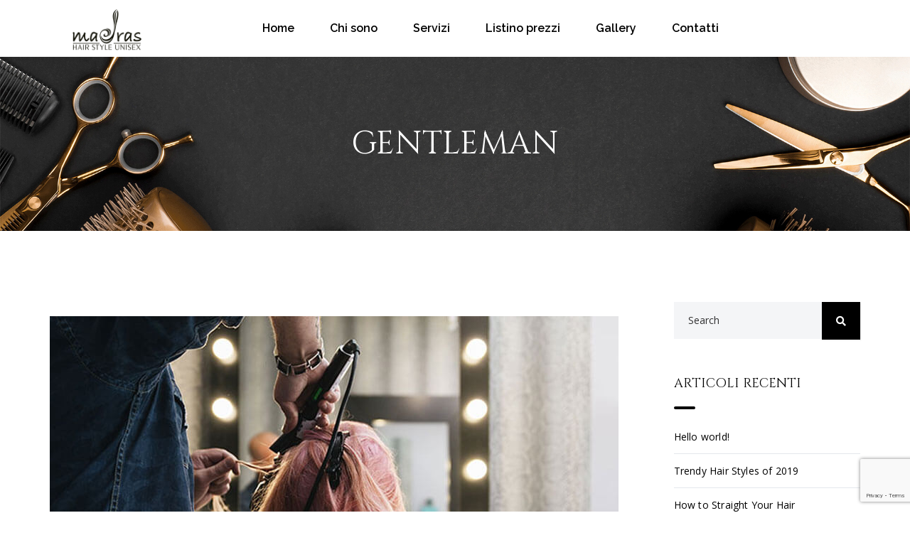

--- FILE ---
content_type: text/html; charset=UTF-8
request_url: https://www.parrucchieremadras.it/tag/gentleman/
body_size: 9634
content:
<!DOCTYPE html>
<html lang="it-IT">
<head>
	<meta charset="UTF-8">
	<meta name="viewport" content="width=device-width, initial-scale=1">
    <link rel="profile" href="http://gmpg.org/xfn/11">
    <link rel="pingback" href="https://www.parrucchieremadras.it/xmlrpc.php">
	<title>Gentleman &#8211; Madras | Parrucchiere a Siena</title>
                        <script>
                            /* You can add more configuration options to webfontloader by previously defining the WebFontConfig with your options */
                            if ( typeof WebFontConfig === "undefined" ) {
                                WebFontConfig = new Object();
                            }
                            WebFontConfig['google'] = {families: ['Raleway:600', 'Open+Sans:300,400,600,700,800,300italic,400italic,600italic,700italic,800italic', 'Cinzel:400']};

                            (function() {
                                var wf = document.createElement( 'script' );
                                wf.src = 'https://ajax.googleapis.com/ajax/libs/webfont/1.5.3/webfont.js';
                                wf.type = 'text/javascript';
                                wf.async = 'true';
                                var s = document.getElementsByTagName( 'script' )[0];
                                s.parentNode.insertBefore( wf, s );
                            })();
                        </script>
                        <link rel='dns-prefetch' href='//www.google.com' />
<link rel='dns-prefetch' href='//fonts.googleapis.com' />
<link rel='dns-prefetch' href='//s.w.org' />
<link rel="alternate" type="application/rss+xml" title="Madras | Parrucchiere a Siena &raquo; Feed" href="https://www.parrucchieremadras.it/feed/" />
<link rel="alternate" type="application/rss+xml" title="Madras | Parrucchiere a Siena &raquo; Feed dei commenti" href="https://www.parrucchieremadras.it/comments/feed/" />
<link rel="alternate" type="application/rss+xml" title="Madras | Parrucchiere a Siena &raquo; Gentleman Feed del tag" href="https://www.parrucchieremadras.it/tag/gentleman/feed/" />
		<script type="text/javascript">
			window._wpemojiSettings = {"baseUrl":"https:\/\/s.w.org\/images\/core\/emoji\/13.0.0\/72x72\/","ext":".png","svgUrl":"https:\/\/s.w.org\/images\/core\/emoji\/13.0.0\/svg\/","svgExt":".svg","source":{"concatemoji":"https:\/\/www.parrucchieremadras.it\/wp-includes\/js\/wp-emoji-release.min.js?ver=5.5.17"}};
			!function(e,a,t){var n,r,o,i=a.createElement("canvas"),p=i.getContext&&i.getContext("2d");function s(e,t){var a=String.fromCharCode;p.clearRect(0,0,i.width,i.height),p.fillText(a.apply(this,e),0,0);e=i.toDataURL();return p.clearRect(0,0,i.width,i.height),p.fillText(a.apply(this,t),0,0),e===i.toDataURL()}function c(e){var t=a.createElement("script");t.src=e,t.defer=t.type="text/javascript",a.getElementsByTagName("head")[0].appendChild(t)}for(o=Array("flag","emoji"),t.supports={everything:!0,everythingExceptFlag:!0},r=0;r<o.length;r++)t.supports[o[r]]=function(e){if(!p||!p.fillText)return!1;switch(p.textBaseline="top",p.font="600 32px Arial",e){case"flag":return s([127987,65039,8205,9895,65039],[127987,65039,8203,9895,65039])?!1:!s([55356,56826,55356,56819],[55356,56826,8203,55356,56819])&&!s([55356,57332,56128,56423,56128,56418,56128,56421,56128,56430,56128,56423,56128,56447],[55356,57332,8203,56128,56423,8203,56128,56418,8203,56128,56421,8203,56128,56430,8203,56128,56423,8203,56128,56447]);case"emoji":return!s([55357,56424,8205,55356,57212],[55357,56424,8203,55356,57212])}return!1}(o[r]),t.supports.everything=t.supports.everything&&t.supports[o[r]],"flag"!==o[r]&&(t.supports.everythingExceptFlag=t.supports.everythingExceptFlag&&t.supports[o[r]]);t.supports.everythingExceptFlag=t.supports.everythingExceptFlag&&!t.supports.flag,t.DOMReady=!1,t.readyCallback=function(){t.DOMReady=!0},t.supports.everything||(n=function(){t.readyCallback()},a.addEventListener?(a.addEventListener("DOMContentLoaded",n,!1),e.addEventListener("load",n,!1)):(e.attachEvent("onload",n),a.attachEvent("onreadystatechange",function(){"complete"===a.readyState&&t.readyCallback()})),(n=t.source||{}).concatemoji?c(n.concatemoji):n.wpemoji&&n.twemoji&&(c(n.twemoji),c(n.wpemoji)))}(window,document,window._wpemojiSettings);
		</script>
		<style type="text/css">
img.wp-smiley,
img.emoji {
	display: inline !important;
	border: none !important;
	box-shadow: none !important;
	height: 1em !important;
	width: 1em !important;
	margin: 0 .07em !important;
	vertical-align: -0.1em !important;
	background: none !important;
	padding: 0 !important;
}
</style>
	<link rel='stylesheet' id='wp-block-library-css'  href='https://www.parrucchieremadras.it/wp-includes/css/dist/block-library/style.min.css?ver=5.5.17' type='text/css' media='all' />
<link rel='stylesheet' id='contact-form-7-css'  href='https://www.parrucchieremadras.it/wp-content/plugins/contact-form-7/includes/css/styles.css?ver=5.3' type='text/css' media='all' />
<link rel='stylesheet' id='rs-plugin-settings-css'  href='https://www.parrucchieremadras.it/wp-content/plugins/revslider/public/assets/css/rs6.css?ver=6.2.15' type='text/css' media='all' />
<style id='rs-plugin-settings-inline-css' type='text/css'>
#rs-demo-id {}
</style>
<link rel='stylesheet' id='cocoen-css'  href='https://www.parrucchieremadras.it/wp-content/themes/ayesha/css/cocoen.css?ver=5.5.17' type='text/css' media='all' />
<link rel='stylesheet' id='magnific-popup-css'  href='https://www.parrucchieremadras.it/wp-content/themes/ayesha/css/magnific-popup.css?ver=5.5.17' type='text/css' media='all' />
<link rel='stylesheet' id='fontawesome-css'  href='https://www.parrucchieremadras.it/wp-content/themes/ayesha/css/fontawesome.css?ver=5.5.17' type='text/css' media='all' />
<link rel='stylesheet' id='simple-line-icons-css'  href='https://www.parrucchieremadras.it/wp-content/themes/ayesha/css/simple-line-icons.css?ver=5.5.17' type='text/css' media='all' />
<link rel='stylesheet' id='Stroke-Gap-Icons-css'  href='https://www.parrucchieremadras.it/wp-content/themes/ayesha/css/Stroke-Gap-Icons.css?ver=5.5.17' type='text/css' media='all' />
<link rel='stylesheet' id='droplet-icons-css'  href='https://www.parrucchieremadras.it/wp-content/themes/ayesha/css/droplet-icons.css?ver=5.5.17' type='text/css' media='all' />
<link rel='stylesheet' id='ayesha-shortcodes-css'  href='https://www.parrucchieremadras.it/wp-content/themes/ayesha/css/shortcodes.css?ver=5.5.17' type='text/css' media='all' />
<link rel='stylesheet' id='ayesha-google-fonts-css'  href='//fonts.googleapis.com/css?family=Cinzel%7CMuli&#038;subset' type='text/css' media='all' />
<link rel='stylesheet' id='ayesha-stylesheet-css'  href='https://www.parrucchieremadras.it/wp-content/themes/ayesha/style.css?ver=5.5.17' type='text/css' media='all' />
<style id='ayesha-stylesheet-inline-css' type='text/css'>

    
    /* Header v1 */
    #header.header-v1 { background-color: #000000; }
    #header.header-v1 #navigation > ul > li > a { color: #ffffff; }
    #header.header-v1 #navigation > ul > li > a:hover, 
    #header.header-v1 #navigation > ul > li > a:focus, 
    #header.header-v1 #navigation > ul > li.sfHover > a,
    #header.header-v1 #navigation > ul > li.current-page-ancestor > a:hover,
    #header.header-v1 #navigation > ul > li.current-menu-ancestor > a:hover, 
    #header.header-v1 #navigation > ul > li.current-menu-parent > a:hover, 
    #header.header-v1 #navigation > ul > li.current_page_ancestor > a:hover {
      color: #f7416a !important; }

    #header.header-v1 #navigation > ul > li > a:active, 
    #header.header-v1 #navigation > ul > li.current-menu-item > a, 
    #header.header-v1 #navigation > ul > li.current-page-ancestor > a, 
    #header.header-v1 #navigation > ul > li.current-menu-ancestor > a, 
    #header.header-v1 #navigation > ul > li.current-menu-parent > a, 
    #header.header-v1 #navigation > ul > li.current_page_ancestor > a {
      color: #ffffff !important; }

    /* Header v2 */
    #header.header-v2 { background-color: #ffffff; }
    #header.header-v2 #navigation > ul > li > a { color: #000000; }
    #header.header-v2 #navigation > ul > li > a:hover, 
    #header.header-v2 #navigation > ul > li > a:focus, 
    #header.header-v2 #navigation > ul > li.sfHover > a, 
    #header.header-v2 #navigation > ul > li.current-page-ancestor > a:hover, 
    #header.header-v2 #navigation > ul > li.current-menu-ancestor > a:hover, 
    #header.header-v2 #navigation > ul > li.current-menu-parent > a:hover, 
    #header.header-v2 #navigation > ul > li.current_page_ancestor > a:hover{ 
      color: #f7416a !important; }
    #header.header-v2 #navigation > ul > li > a:active, 
    #header.header-v2 #navigation > ul > li.current-menu-item > a, 
    #header.header-v2 #navigation > ul > li.current-page-ancestor > a, 
    #header.header-v2 #navigation > ul > li.current-menu-ancestor > a, 
    #header.header-v2 #navigation > ul > li.current-menu-parent > a, 
    #header.header-v2 #navigation > ul > li.current_page_ancestor > a {
      color: #d3374b !important;  }

    /* Header v3 */
    #header.header-v3 #navigation > ul > li > a { color: #ffffff; }
    
    #header.header-v3 #navigation > ul > li > a:hover, 
    #header.header-v3 #navigation > ul > li > a:focus, 
    #header.header-v3 #navigation > ul > li.sfHover > a,
    #header.header-v3 #navigation > ul > li.current-page-ancestor > a:hover,
    #header.header-v3 #navigation > ul > li.current-menu-ancestor > a:hover, 
    #header.header-v3 #navigation > ul > li.current-menu-parent > a:hover, 
    #header.header-v3 #navigation > ul > li.current_page_ancestor > a:hover{
      color: #ffffff !important; }
    
    #header.header-v3 #navigation > ul > li > a:active, 
    #header.header-v3 #navigation > ul > li.current-menu-item > a, 
    #header.header-v3 #navigation > ul > li.current-page-ancestor > a, 
    #header.header-v3 #navigation > ul > li.current-menu-ancestor > a, 
    #header.header-v3 #navigation > ul > li.current-menu-parent > a, 
    #header.header-v3 #navigation > ul > li.current_page_ancestor > a { 
      color: #ffffff !important; }

    /* Apt Link */
    #header.header-v1 .apt-link a, 
    #header.header-v1 .apt-link a:before { color: #ffffff; }

    #header.header-v2 .apt-link a, 
    #header.header-v2 .apt-link a:before { color: #000000; }

    #header.header-v3 .apt-link a, 
    #header.header-v3 .apt-link a:before { color: #ffffff; }

    /* Sub Navigation */
    #header #navigation .sub-menu { background-color: #262626 !important; }
    #header #navigation .sub-menu li a { color: #ffffff !important; }
    #header #navigation .sub-menu li a:hover { color: #d63180 !important; }
    
    #header #navigation .sub-menu li.current-menu-item > a,
    #header #navigation .sub-menu li.current-menu-item > a:hover,
    #header #navigation .sub-menu li.current-page-ancestor > a,
    #header #navigation .sub-menu li.current-page-ancestor > a:hover,
    #header #navigation .sub-menu li.current-menu-ancestor > a,
    #header #navigation .sub-menu li.current-menu-ancestor > a:hover,
    #header #navigation .sub-menu li.current-menu-parent > a,
    #header #navigation .sub-menu li.current-menu-parent > a:hover,
    #header #navigation .sub-menu li.current_page_ancestor > a,
    #header #navigation .sub-menu li.current_page_ancestor > a:hover {
     color: #ffffff !important; }

    /* Mobile Navigation */
    #mobile-header { background-color: #000000; }
    #mobile-navigation-btn { color: #ffffff; }
    #mobile-navigation { background-color: #000000; }
    #mobile-navigation ul li a, #mobile-navigation ul li a:hover { color: #ffffff; }
    #mobile-navigation ul li a:hover, 
    #mobile-navigation ul li a:hover [class^="fa-"], 
    #mobile-navigation li.open > a, 
    #mobile-navigation ul li.current-menu-item > a, 
    #mobile-navigation ul li.current-menu-ancestor > a { 
        color: #ffffff; 
    }

    /* Titlebar */
    #titlebar { padding-top: 100px; padding-bottom: 100px; }
    #titlebar h1 { color: #ffffff; }

    /* Body Fonts */
    body{
      font-family: Open Sans !important;
      font-weight: 400 !important;
      font-size: 22px !important;
      line-height: 28px !important;
      color: #585858 !important;
    }

    /* General Font Color */
    .service-menu h3, 
    .service-menu h4, 
    a#cancel-comment-reply-link { font-family: Open Sans; }
    p a:hover, p a:focus { color: #585858; }

    /* Extras Font Color */
    .comment-body p, .commentmetadata a, 
    .blog-author .author-bio .author-desc,
    .social-share .share i, 
    #sidebar .search-form .search-submit, 
    #sidebar .widget p,
    blockquote:before, blockquote, .dropcap.simple::first-letter, table, 
    .gallery-style .gallery-category,
    .gallery-filters span a,
    .location-box p a, 
    .blog-single .entry-meta ul li a 
    { color: #585858; }

    /* WooCommerce Font Color */
    .widget_price_filter .price_slider_amount, 
    .widget_product_categories ul li a, 
    .widget.woocommerce .price ins,
    .widget.woocommerce ul li span.amount, 
    .widget.woocommerce ul li del span.amount, 
    .widget.woocommerce ins span.amount,
    .widget.woocommerce ins, span.price del span.amount, 
    .woocommerce ul li del .amount, 
    .widget.woocommerce.widget_shopping_cart ul li span.quantity,
    .widget.woocommerce.widget_products ul li span.quantity, 
    .widget.woocommerce.widget_recently_viewed_products ul li span.quantity
    { color: #585858 !important; }

    /* Theme Headings Color */
    p a:hover, p a:focus, 
    .comment.list li cite, 
    .comment-body a, 
    .blog-author .author-bio .author-name, 
    .widget_product_categories h3, 
    .widget h3, #sidebar .widget h3,
     #footer .woo-col-widget .widget h3,
    strong, p strong, b, .page-numbers, 
    table.shop_table .order-total th,
    table.shop_table .order-total td, 
    table.shop_table th, 
    div table.shop_table td,
    .cart_totals.calculated_shipping table td .amount, 
    .vc_tta-container .vc_tta.vc_general.vc_tta-accordion.vc_tta-style-classic .vc_tta-panel .vc_tta-panel-heading .vc_tta-panel-title a,
    .wpb-js-composer .vc_tta-color-grey.vc_tta-style-classic .vc_tta-tab > a,
    .vc_toggle_title h4, .vc_pie_chart .vc_pie_chart_value, 
    .vc_progress_bar .vc_single_bar .vc_label,
    .vc_progress_bar .wpb_heading, 
    .widget_nav_menu ul li a:hover,
    #sidebar .widget_nav_menu ul li a,
    .widget.widget_rss h2 a,
    #sidebar .widget_pages > ul > li > a,
    entry-summary p.price,
    .gallery-filters span a,
    #sidebar .widget ul li a, 
    #sidebar .widget_nav_menu ul li a,
    .widget_recent_comments ul li, 
    .widget_recent_comments ul li:before,
    .widget_recent_entries ul li:before, 
    .widget_recent_entries ul li a,
    body .widget .tagcloud a,
    .single-post-tags a,
    select,
    .woocommerce-result-count, 
    .widget_pages ul li a:hover { color: #000; }
    .widget h2 { color: #000; }

    /* Headings Fonts */
    h1,h2,h3,h4,h5,h6,h1 a,h2 a,h3 a,h4 a,h5 a,h6 a{
      font-family: Cinzel;
      font-weight: 400;
      text-transform: uppercase;
      letter-spacing: 0px;
      color: #000;
    }
    
    .woocommerce-tabs ul.tabs li a{
      font-family: Cinzel!important;
    }

    /* Navigation Fonts */
    #mobile-navigation ul li a, 
    #navigation ul li a, 
    #navigation .sub-menu li a,
    .apt-link a{
      font-family: Raleway;
      font-weight: 600;
      text-transform: none;
      font-size: 16px;
      letter-spacing: 0px;
    }

    /* Footer Widget Area */
    #footer .widget-area { background-color: #000000; }
    #footer .widget-area .widget h2 { color: #ffffff !important; }
    #footer .widget h2:after { background-color: #ffffff !important; }
    #footer .widget-area p,
    #footer .info-area p,
    .widget_recent_entries .post-date, 
    #footer .image-post-widget .widget-post-date, 
    .mc4wp-form label,
    #footer .widget_rss .rss-date,
    #footer .widget_rss .rssSummary,
    #footer .widget_rss cite, 
    #footer strong { color: #9a9a9a; }
    #footer .widget ul li a, 
    #footer a,
    #footer .widget_categories > ul > li > ul.children li a, 
    #footer .widget .tagcloud a { color: #9a9a9a; }
    #footer .widget .tagcloud a { border-color: #9a9a9a; }

    /* Footer */
    #footer .widget ul li a:hover, 
    #footer .widget-area .widget ul li, 
    #footer .widget_meta ul li a, 
    #footer .widget_rss ul li a,
    #footer .widget_archive > ul > li > a, 
    #footer .form-login ul li a, 
    #footer #wp-calendar td, 
    #footer #wp-calendar th,
    #footer .widget.widget_nav_menu ul li a, 
    #footer .widget.widget_pages ul li a
    #footer .widget.widget_nav_menu ul li, 
    #footer .widget.widget_pages ul li,
    #footer .widget_recent_entries ul li,
    #footer .widget_rss li + li:before,
    #footer .widget_pages > ul > li > ul > li > a,
    #footer .widget_pages > ul > li > ul > li > ul > li > a
    { border-bottom-color: #262626; }

    #footer .social-widget span a { background-color: #191919 !important; }
    #footer .social-widget span a { color: #aeaeae !important; }

    /* Footer Widgets */
    #footer .widget_tag_cloud a, 
    #footer .widget_product_tag_cloud a { border-color: #262626; color: #9a9a9a; }
        
    #footer .widget_search input[type="search"], 
    #footer #calendar_wrap th,td, 
    #footer #wp-calendar caption, 
    #footer .widget .tagcloud a, 
    #footer .form-login input
    { border-color: #262626; }
    
    #footer #wp-calendar td,
    #footer .widget_recent_comments span, 
    #footer .widget_recent_comments ul li, 
    #footer .widget_recent_comments li:before, 
    #footer .widget_recent_entries ul li:before, 
    #footer .form-login label,
    span.location, span.phone, span.email, span.hours,
    #footer .widget_rss .rssSummary,
    #footer .widget_rss cite
    { color: #9a9a9a !important; }
     
    /* Footer Copyright Area */
    #footer .copyright { background-color: #000000; }
    .copyright .text p, .copyright-nav ul.menu li a { color: #9a9a9a !important; }
    .copyright { border-top-color: #262626; }
    
    /* Primary Color : General*/
    a, a:hover, a:focus, p a, p a:hover { color: #000000; }
    p a { color: #000000; }
    .accent { color: #000000; }
    .accent-bg { color: #000000; }
    ::selection { background-color: #000000; }
    ::-moz-selection { background-color: #000000; }
    
    input[type="text"]:focus,
    input[type="password"]:focus,
    input[type="email"]:focus,
    input[type="number"]:focus,
    input[type="search"]:focus,
    input[type="tel"]:focus,
    input[type="date"]:focus,
    input[type="url"]:focus,
    textarea:focus { 
        border-color: #000000; 
    }

    button, 
    input[type="button"], 
    input[type="reset"], 
    input[type="submit"] {
        background-color: #000000; 
    }

    /* Accent Color : Footer */
    #footer .widget_tag_cloud a:hover, 
    #footer .widget_product_tag_cloud a:hover, 
    #footer #wp-calendar tbody td:hover, 
    #footer .copyright-social span a i:hover, 
    body .widget .tagcloud a:hover, 
    #footer .form-login input[type="submit"],
    .headline-seperator span, 
    .widget h2:before,
    #footer .widget .tagcloud a:hover 
    { background-color: #000000; }
    #wp-calendar td#today, 
    .widget .tagcloud a:hover { background-color: #000000 !important; }

    /* Accent Color : Widgets */
    #sidebar .widget ul li a:hover, 
    .widget_product_categories ul li a::before,
    .widget_rss .rss-date,
    #wp-calendar td#today
    { color: #000000 !important; }

    /* Accent Color : Shortcodes */
    .vc_tta-container .vc_tta.vc_general.vc_tta-accordion.vc_tta-style-classic .vc_tta-panel.vc_active .vc_tta-panel-heading,
    .wpb-js-composer .vc_tta-color-grey.vc_tta-style-classic .vc_tta-tab.vc_active > a,
    .vc_toggle.vc_toggle_default.vc_toggle_active .vc_toggle_title, 
    .heading-seperator, 
    .testimonial-slider .slick-dots li.slick-active button:before,
    .reser-btn, .cta,
    .droplet-btn a.btn
    { background-color: #000000; }

    .imgbox .imgbox-btn a { background-color: #000000; }
    .slick-dots li.slick-active button:before { color: #000000; }
    
    .recent-post .read-more a,
    .recent-post .read-more a:after,
    .recent-posts-meta span.meta i, 
    .list-shortcode ul li:before,
    .vc_toggle_title h4:hover,
    .vc_toggle_active .vc_toggle_title h4 { color: #000000; }
    
    .btn, .btn-square, .btn-round, 
    .btn-rounded, #sidebar .contact-box,
    .food-menu.menu-list .label span,
    .food-menu.menu-grid .top-label span,
    .team-member .tm-btn a { background-color: #000000; }
    
    .btn-outline, 
    #sidebar .contact-box, 
    .droplet-btn a.btn { border-color: #000000; }
    .story-item { border-right-color: #000000; }

    /* Accent Color : Blog */
    .blog-classic .post h2 a:hover, 
    .blog-classic .post .entry-title h2 span,
    .blog-classic .entry-meta ul li i, 
    .droplet-btn a.btn.btn-outline,
    .blog-single .entry-meta ul li i
     { color: #000000; }

    .blog-classic .read-more a, 
    .search-page .search-content .read-more a, 
    .woocommerce-tabs ul.tabs li.active a,

    .products .onsale,
    .products .onsale:before, 
    .products .onsale:after{ background-color: #000000; }
    
    /* Accent Color : WooCommerce */
    .added_to_cart.wc-forward, 
    .entry-summary .button.single_add_to_cart_button,
    .products .button.add_to_cart_button,
    .products .button.product_type_external,
    .products .button.product_type_grouped,
    .ui-slider .ui-slider-handle:before, 
    .checkout-button, 
    #reviews .stars a,
    #header li.woo_mini_cart > a > strong,
    a.cart_count span.count  
    { background-color: #000000 !important; }

    .entry-summary .price .amount,
    .woocommerce .price .amount,
    .summary .product_meta span.sku_wrapper:before, 
    .summary .product_meta span.posted_in:before,
    .summary .product_meta span.tagged_as:before  
    { color: #000000; }

     /* Accent Color : Pagination */
    .pagination ul > li span:hover, 
    .pagination ul > li span:focus, 
    .pagination ul > li.active > a span, 
    .pagination ul > li.active > a:hover span, 
    .pagination ul > li.previous > a:hover, 
    .pagination ul > li.next > a:hover, 
    .pagination ul > li.first > a:hover, 
    .pagination ul > li.last > a:hover  
    { background-color: #000000; }
    
    /* Accent Color : Extras */
    .comment.list .reply a, 
    #cancel-comment-reply-link { background-color: #000000; }
    .comment-body, blockquote { border-left-color: #000000; }
    .comment-awaiting-moderation, 
    blockquote cite, 
    span.highlight,
    .gallery-filters span a.active, 
    .highlight { color: #000000 !important; }

    
</style>
<script type='text/javascript' src='https://www.parrucchieremadras.it/wp-includes/js/jquery/jquery.js?ver=1.12.4-wp' id='jquery-core-js'></script>
<script type='text/javascript' src='https://www.parrucchieremadras.it/wp-content/plugins/revslider/public/assets/js/rbtools.min.js?ver=6.2.15' id='tp-tools-js'></script>
<script type='text/javascript' src='https://www.parrucchieremadras.it/wp-content/plugins/revslider/public/assets/js/rs6.min.js?ver=6.2.15' id='revmin-js'></script>
<link rel="https://api.w.org/" href="https://www.parrucchieremadras.it/wp-json/" /><link rel="alternate" type="application/json" href="https://www.parrucchieremadras.it/wp-json/wp/v2/tags/12" /><link rel="EditURI" type="application/rsd+xml" title="RSD" href="https://www.parrucchieremadras.it/xmlrpc.php?rsd" />
<link rel="wlwmanifest" type="application/wlwmanifest+xml" href="https://www.parrucchieremadras.it/wp-includes/wlwmanifest.xml" /> 
<meta name="generator" content="WordPress 5.5.17" />
<style type="text/css">.recentcomments a{display:inline !important;padding:0 !important;margin:0 !important;}</style><meta name="generator" content="Powered by WPBakery Page Builder - drag and drop page builder for WordPress."/>
<meta name="generator" content="Powered by Slider Revolution 6.2.15 - responsive, Mobile-Friendly Slider Plugin for WordPress with comfortable drag and drop interface." />
<script type="text/javascript">function setREVStartSize(e){
			//window.requestAnimationFrame(function() {				 
				window.RSIW = window.RSIW===undefined ? window.innerWidth : window.RSIW;	
				window.RSIH = window.RSIH===undefined ? window.innerHeight : window.RSIH;	
				try {								
					var pw = document.getElementById(e.c).parentNode.offsetWidth,
						newh;
					pw = pw===0 || isNaN(pw) ? window.RSIW : pw;
					e.tabw = e.tabw===undefined ? 0 : parseInt(e.tabw);
					e.thumbw = e.thumbw===undefined ? 0 : parseInt(e.thumbw);
					e.tabh = e.tabh===undefined ? 0 : parseInt(e.tabh);
					e.thumbh = e.thumbh===undefined ? 0 : parseInt(e.thumbh);
					e.tabhide = e.tabhide===undefined ? 0 : parseInt(e.tabhide);
					e.thumbhide = e.thumbhide===undefined ? 0 : parseInt(e.thumbhide);
					e.mh = e.mh===undefined || e.mh=="" || e.mh==="auto" ? 0 : parseInt(e.mh,0);		
					if(e.layout==="fullscreen" || e.l==="fullscreen") 						
						newh = Math.max(e.mh,window.RSIH);					
					else{					
						e.gw = Array.isArray(e.gw) ? e.gw : [e.gw];
						for (var i in e.rl) if (e.gw[i]===undefined || e.gw[i]===0) e.gw[i] = e.gw[i-1];					
						e.gh = e.el===undefined || e.el==="" || (Array.isArray(e.el) && e.el.length==0)? e.gh : e.el;
						e.gh = Array.isArray(e.gh) ? e.gh : [e.gh];
						for (var i in e.rl) if (e.gh[i]===undefined || e.gh[i]===0) e.gh[i] = e.gh[i-1];
											
						var nl = new Array(e.rl.length),
							ix = 0,						
							sl;					
						e.tabw = e.tabhide>=pw ? 0 : e.tabw;
						e.thumbw = e.thumbhide>=pw ? 0 : e.thumbw;
						e.tabh = e.tabhide>=pw ? 0 : e.tabh;
						e.thumbh = e.thumbhide>=pw ? 0 : e.thumbh;					
						for (var i in e.rl) nl[i] = e.rl[i]<window.RSIW ? 0 : e.rl[i];
						sl = nl[0];									
						for (var i in nl) if (sl>nl[i] && nl[i]>0) { sl = nl[i]; ix=i;}															
						var m = pw>(e.gw[ix]+e.tabw+e.thumbw) ? 1 : (pw-(e.tabw+e.thumbw)) / (e.gw[ix]);					
						newh =  (e.gh[ix] * m) + (e.tabh + e.thumbh);
					}				
					if(window.rs_init_css===undefined) window.rs_init_css = document.head.appendChild(document.createElement("style"));					
					document.getElementById(e.c).height = newh+"px";
					window.rs_init_css.innerHTML += "#"+e.c+"_wrapper { height: "+newh+"px }";				
				} catch(e){
					console.log("Failure at Presize of Slider:" + e)
				}					   
			//});
		  };</script>
		<style type="text/css" id="wp-custom-css">
			#header.header-v2 {
    background-color: #fff;
    box-shadow: 0 0px 0px rgba(0, 0, 0, 0.10);
    padding: 0 150px;
    text-align: center;
    position: relative;
    width: 100%;
    height: 80px;
    max-width: 1400px;
    margin: 0 auto;
}		</style>
		<style type="text/css" title="dynamic-css" class="options-output">#titlebar{background-color:#1b1b1b;background-repeat:no-repeat;background-size:cover;background-attachment:inherit;background-position:center center;background-image:url('https://www.parrucchieremadras.it/wp-content/uploads/2020/11/titlebar_bg.jpg');}</style><noscript><style> .wpb_animate_when_almost_visible { opacity: 1; }</style></noscript></head>
    <body class="archive tag tag-gentleman tag-12 wpb-js-composer js-comp-ver-6.2.0 vc_responsive">
        <div id="header" class="header header-v2">
	<div id="logo" class="logo">
	    	        <a href="https://www.parrucchieremadras.it/"><img src="https://www.parrucchieremadras.it/wp-content/uploads/2020/11/madras-parrucchiere-siena-b.png" alt="Madras | Parrucchiere a Siena" ></a>
	    	</div>
	<div id="navigation">
		<ul id="menu-primary-menu" class="sf-menu main-menu"><li id="menu-item-4649" class="menu-item menu-item-type-post_type menu-item-object-page menu-item-home menu-item-4649"><a href="https://www.parrucchieremadras.it/">Home</a></li>
<li id="menu-item-4651" class="menu-item menu-item-type-post_type menu-item-object-page menu-item-4651"><a href="https://www.parrucchieremadras.it/madras-parrucchiere-siena/">Chi sono</a></li>
<li id="menu-item-4803" class="menu-item menu-item-type-post_type menu-item-object-page menu-item-4803"><a href="https://www.parrucchieremadras.it/servizi/">Servizi</a></li>
<li id="menu-item-4656" class="menu-item menu-item-type-post_type menu-item-object-page menu-item-4656"><a href="https://www.parrucchieremadras.it/listino-parrucchiere-siena/">Listino prezzi</a></li>
<li id="menu-item-4654" class="menu-item menu-item-type-post_type menu-item-object-page menu-item-4654"><a href="https://www.parrucchieremadras.it/gallery/">Gallery</a></li>
<li id="menu-item-4653" class="menu-item menu-item-type-post_type menu-item-object-page menu-item-4653"><a href="https://www.parrucchieremadras.it/contatti/">Contatti</a></li>
</ul> 
	</div>
			<div class="apt-link">
			<a href="https://www.parrucchieremadras.it/contatti" title="Book You Appointment">Prenota ora</a>
		</div>
	</div> 
 
<div id="mobile-header">
	<div class="container">
		<div class="col-xs-12">
			<div id="mobile-logo" class="logo">
									<a href="https://www.parrucchieremadras.it/"><img src="https://www.parrucchieremadras.it/wp-content/uploads/2020/11/madras-parrucchiere-siena-w.png" alt="Madras | Parrucchiere a Siena" ></a>
							</div>
			<a href="#" id="mobile-navigation-btn"><i class="droplet-hamburger-menu-wide"></i></a>
		</div>
	</div>
</div>
<div id="mobile-navigation">
	<div class="container">
		<div class="col-xs-12">
			<div class="menu-primary-menu-container"><ul id="mobile-nav" class="menu"><li class="menu-item menu-item-type-post_type menu-item-object-page menu-item-home menu-item-4649"><a href="https://www.parrucchieremadras.it/">Home</a></li>
<li class="menu-item menu-item-type-post_type menu-item-object-page menu-item-4651"><a href="https://www.parrucchieremadras.it/madras-parrucchiere-siena/">Chi sono</a></li>
<li class="menu-item menu-item-type-post_type menu-item-object-page menu-item-4803"><a href="https://www.parrucchieremadras.it/servizi/">Servizi</a></li>
<li class="menu-item menu-item-type-post_type menu-item-object-page menu-item-4656"><a href="https://www.parrucchieremadras.it/listino-parrucchiere-siena/">Listino prezzi</a></li>
<li class="menu-item menu-item-type-post_type menu-item-object-page menu-item-4654"><a href="https://www.parrucchieremadras.it/gallery/">Gallery</a></li>
<li class="menu-item menu-item-type-post_type menu-item-object-page menu-item-4653"><a href="https://www.parrucchieremadras.it/contatti/">Contatti</a></li>
</ul></div>		</div>
	</div>
</div>
    <div id="titlebar" class="">
        <div class="container">
            <div class="row">
                <div class="col-md-12">
                    <h1 class="title">Gentleman</h1>
                </div>
            </div>
        </div>
    </div>
<div id="main-content" class="archive-page">
	<div class="container">
		<div class="row">
			<div class="right-sidebar col-lg-9 col-md-9 col-sm-12">
				<div class="blog-classic">
											<article id="post-561" class="clearfix post-561 post type-post status-publish format-image has-post-thumbnail hentry category-beauty-products tag-beauty tag-gentleman tag-products post_format-post-format-image">
            <div class="entry-image">
                                <a href="https://www.parrucchieremadras.it/beauty-products/how-to-straight-your-hair/" rel="bookmark" ><img width="800" height="450" src="https://www.parrucchieremadras.it/wp-content/uploads/2019/08/News-Img-02.jpg" class="attachment-ayesha-blog size-ayesha-blog wp-post-image" alt="" loading="lazy" srcset="https://www.parrucchieremadras.it/wp-content/uploads/2019/08/News-Img-02.jpg 800w, https://www.parrucchieremadras.it/wp-content/uploads/2019/08/News-Img-02-300x169.jpg 300w, https://www.parrucchieremadras.it/wp-content/uploads/2019/08/News-Img-02-768x432.jpg 768w" sizes="(max-width: 800px) 100vw, 800px" /></a>
                    </div>
        <div class="entry-wrapper">
        <div class="entry-title">
             
                <h2 class="post-title"><a href="https://www.parrucchieremadras.it/beauty-products/how-to-straight-your-hair/" rel="bookmark">How to Straight Your Hair</a></h2>
                    </div>
        <div class="entry-meta">
            <ul>
                <li class="date"><i class="droplet-calendar"></i>Agosto 5, 2017</li>
                <li class="author"><i class="droplet-user-male"></i><a href="https://www.parrucchieremadras.it/author/alex/">Alessandro Moscatt</a></li>
                                <li class="comment"><i class="droplet-comment-square"></i><a href="https://www.parrucchieremadras.it/beauty-products/how-to-straight-your-hair/#respond" class="comments-link" >No Comments</a></li>
                                <li class="category"><i class="droplet-layers"></i><a href="https://www.parrucchieremadras.it/category/beauty-products/" rel="category tag">Beauty Products</a></li>                
            </ul>
        </div>
        <div class="entry-content">
                                Straight your hair is fine in. Airtute sanctus volumus ei mel in latine tritani accusam vel. Veniam iracundia vel ex. Te odio comprehensam quote qui at case adipiscing, legere accusam sed te. Ea sint suscipit vim, mel quando impedit ea, nec ut modo labore. In eos eleifend interpretaris. Oratio abhorreant elaboraret est ei. Aeterno accusamus...<div class="droplet-btn"><a class="btn" href="https://www.parrucchieremadras.it/beauty-products/how-to-straight-your-hair/">Read More</a></div>                                </div>
    </div>
</article>																		
				</div>
			</div>
				            <div id="sidebar" class="col-lg-3 col-md-3 col-sm-12">
	                	<div class="sidebar">
		<div id="search-2" class="widget widget_search"><form role="search" method="get" class="search-form" action="https://www.parrucchieremadras.it/">
	<input type="search" class="search-field" name="s" value="" placeholder="Search" />
	<button type="submit" class="search-submit"><i class="fas fa-search"></i></button>
</form>








</div>
		<div id="recent-posts-2" class="widget widget_recent_entries">
		<h2>Articoli recenti</h2>
		<ul>
											<li>
					<a href="https://www.parrucchieremadras.it/uncategorized/hello-world/">Hello world!</a>
									</li>
											<li>
					<a href="https://www.parrucchieremadras.it/trendy-styles/trendy-hair-styles-of-2019/">Trendy Hair Styles of 2019</a>
									</li>
											<li>
					<a href="https://www.parrucchieremadras.it/beauty-products/how-to-straight-your-hair/">How to Straight Your Hair</a>
									</li>
											<li>
					<a href="https://www.parrucchieremadras.it/clipper-cutting/best-hair-stylers-for-men/">Best hair Stylers for men</a>
									</li>
											<li>
					<a href="https://www.parrucchieremadras.it/barber-tools/ethics-of-raw-natural-beauty/">Ethics of Raw natural beauty</a>
									</li>
					</ul>

		</div><div id="recent-comments-2" class="widget widget_recent_comments"><h2>Commenti recenti</h2><ul id="recentcomments"><li class="recentcomments"><span class="comment-author-link"><a href='https://wordpress.org/' rel='external nofollow ugc' class='url'>A WordPress Commenter</a></span> su <a href="https://www.parrucchieremadras.it/uncategorized/hello-world/#comment-1">Hello world!</a></li><li class="recentcomments"><span class="comment-author-link">Detoriborg</span> su <a href="https://www.parrucchieremadras.it/trendy-styles/trendy-hair-styles-of-2019/#comment-8">Trendy Hair Styles of 2019</a></li><li class="recentcomments"><span class="comment-author-link">Grandeganer</span> su <a href="https://www.parrucchieremadras.it/trendy-styles/trendy-hair-styles-of-2019/#comment-7">Trendy Hair Styles of 2019</a></li><li class="recentcomments"><span class="comment-author-link">Bibi Landangurd</span> su <a href="https://www.parrucchieremadras.it/trendy-styles/trendy-hair-styles-of-2019/#comment-6">Trendy Hair Styles of 2019</a></li><li class="recentcomments"><span class="comment-author-link">Dude Perfect</span> su <a href="https://www.parrucchieremadras.it/trendy-styles/trendy-hair-styles-of-2019/#comment-5">Trendy Hair Styles of 2019</a></li></ul></div><div id="categories-3" class="widget widget_categories"><h2>Categorie</h2>
			<ul>
					<li class="cat-item cat-item-2"><a href="https://www.parrucchieremadras.it/category/barber-tools/">Barber Tools</a>
</li>
	<li class="cat-item cat-item-3"><a href="https://www.parrucchieremadras.it/category/beauty-products/">Beauty Products</a>
</li>
	<li class="cat-item cat-item-4"><a href="https://www.parrucchieremadras.it/category/clipper-cutting/">Clipper Cutting</a>
</li>
	<li class="cat-item cat-item-6"><a href="https://www.parrucchieremadras.it/category/nail-clippers/">Nail Clippers</a>
</li>
	<li class="cat-item cat-item-7"><a href="https://www.parrucchieremadras.it/category/trendy-styles/">Trendy Styles</a>
</li>
	<li class="cat-item cat-item-1"><a href="https://www.parrucchieremadras.it/category/uncategorized/">Uncategorized</a>
</li>
			</ul>

			</div><div id="ayesha_widget_image_post-1" class="widget image-post-widget"><h2>Popular Posts</h2>			<ul>
								<li class="thumb" >
										<div class="widget-post-title"><a href="https://www.parrucchieremadras.it/uncategorized/hello-world/">Hello world!</a></div>
					<small class="widget-post-date">Ottobre 19, 2020</small>
				</li>
							<li class="thumb" >
								
					<div class="widget-post">
						<a href="https://www.parrucchieremadras.it/trendy-styles/trendy-hair-styles-of-2019/" title="Permalink to Trendy Hair Styles of 2019"><img width="50" height="50" src="https://www.parrucchieremadras.it/wp-content/uploads/2019/08/News-Img-01-50x50.jpg" class="attachment-ayesha-widget-post-thumb size-ayesha-widget-post-thumb wp-post-image" alt="" loading="lazy" srcset="https://www.parrucchieremadras.it/wp-content/uploads/2019/08/News-Img-01-50x50.jpg 50w, https://www.parrucchieremadras.it/wp-content/uploads/2019/08/News-Img-01-150x150.jpg 150w" sizes="(max-width: 50px) 100vw, 50px" /></a>
					</div>
										<div class="widget-post-title"><a href="https://www.parrucchieremadras.it/trendy-styles/trendy-hair-styles-of-2019/">Trendy Hair Styles of 2019</a></div>
					<small class="widget-post-date">Settembre 12, 2017</small>
				</li>
							<li class="thumb" >
								
					<div class="widget-post">
						<a href="https://www.parrucchieremadras.it/beauty-products/how-to-straight-your-hair/" title="Permalink to How to Straight Your Hair"><img width="50" height="50" src="https://www.parrucchieremadras.it/wp-content/uploads/2019/08/News-Img-02-50x50.jpg" class="attachment-ayesha-widget-post-thumb size-ayesha-widget-post-thumb wp-post-image" alt="" loading="lazy" srcset="https://www.parrucchieremadras.it/wp-content/uploads/2019/08/News-Img-02-50x50.jpg 50w, https://www.parrucchieremadras.it/wp-content/uploads/2019/08/News-Img-02-150x150.jpg 150w" sizes="(max-width: 50px) 100vw, 50px" /></a>
					</div>
										<div class="widget-post-title"><a href="https://www.parrucchieremadras.it/beauty-products/how-to-straight-your-hair/">How to Straight Your Hair</a></div>
					<small class="widget-post-date">Agosto 5, 2017</small>
				</li>
							<li class="thumb" >
								
					<div class="widget-post">
						<a href="https://www.parrucchieremadras.it/clipper-cutting/best-hair-stylers-for-men/" title="Permalink to Best hair Stylers for men"><img width="50" height="50" src="https://www.parrucchieremadras.it/wp-content/uploads/2019/08/News-Img-03-50x50.jpg" class="attachment-ayesha-widget-post-thumb size-ayesha-widget-post-thumb wp-post-image" alt="" loading="lazy" srcset="https://www.parrucchieremadras.it/wp-content/uploads/2019/08/News-Img-03-50x50.jpg 50w, https://www.parrucchieremadras.it/wp-content/uploads/2019/08/News-Img-03-150x150.jpg 150w" sizes="(max-width: 50px) 100vw, 50px" /></a>
					</div>
										<div class="widget-post-title"><a href="https://www.parrucchieremadras.it/clipper-cutting/best-hair-stylers-for-men/">Best hair Stylers for men</a></div>
					<small class="widget-post-date">Giugno 28, 2017</small>
				</li>
				
			</ul>
			</div><div id="tag_cloud-1" class="widget widget_tag_cloud"><h2>Popular Tags</h2><div class="tagcloud"><a href="https://www.parrucchieremadras.it/tag/beauty/" class="tag-cloud-link tag-link-9 tag-link-position-1" style="font-size: 16.4pt;" aria-label="Beauty (2 elementi)">Beauty</a>
<a href="https://www.parrucchieremadras.it/tag/clippers/" class="tag-cloud-link tag-link-10 tag-link-position-2" style="font-size: 8pt;" aria-label="Clippers (1 elemento)">Clippers</a>
<a href="https://www.parrucchieremadras.it/tag/cutting/" class="tag-cloud-link tag-link-11 tag-link-position-3" style="font-size: 8pt;" aria-label="Cutting (1 elemento)">Cutting</a>
<a href="https://www.parrucchieremadras.it/tag/gentleman/" class="tag-cloud-link tag-link-12 tag-link-position-4" style="font-size: 8pt;" aria-label="Gentleman (1 elemento)">Gentleman</a>
<a href="https://www.parrucchieremadras.it/tag/haircut/" class="tag-cloud-link tag-link-13 tag-link-position-5" style="font-size: 16.4pt;" aria-label="Haircut (2 elementi)">Haircut</a>
<a href="https://www.parrucchieremadras.it/tag/hairs/" class="tag-cloud-link tag-link-14 tag-link-position-6" style="font-size: 8pt;" aria-label="Hairs (1 elemento)">Hairs</a>
<a href="https://www.parrucchieremadras.it/tag/nail/" class="tag-cloud-link tag-link-15 tag-link-position-7" style="font-size: 8pt;" aria-label="Nail (1 elemento)">Nail</a>
<a href="https://www.parrucchieremadras.it/tag/products/" class="tag-cloud-link tag-link-16 tag-link-position-8" style="font-size: 16.4pt;" aria-label="Products (2 elementi)">Products</a>
<a href="https://www.parrucchieremadras.it/tag/styles/" class="tag-cloud-link tag-link-17 tag-link-position-9" style="font-size: 22pt;" aria-label="Styles (3 elementi)">Styles</a>
<a href="https://www.parrucchieremadras.it/tag/trendy/" class="tag-cloud-link tag-link-18 tag-link-position-10" style="font-size: 8pt;" aria-label="Trendy (1 elemento)">Trendy</a>
<a href="https://www.parrucchieremadras.it/tag/trimming/" class="tag-cloud-link tag-link-19 tag-link-position-11" style="font-size: 8pt;" aria-label="Trimming (1 elemento)">Trimming</a></div>
</div>	</div>
    
	            </div>
        			
		</div>
	</div>
</div>
<footer id="footer">
            <div class="widget-area">
            <div class="container">
                <div class="row">
                    <div class="multi-col-widget">
                        <div id="custom_html-1" class="widget_text widget widget_custom_html"><h2>Madras Hair Style | Siena</h2><div class="textwidget custom-html-widget"><span class="hours">Marted - Sabato   9:00 AM - 18:30 PM </span>
<span class="phone">(+39) 057744157</span>
<span class="location">Via Chiantigiana, 63, 53100 Siena</span>
<span class="email">info@parrucchieremadras.it</span>
</div></div><div id="custom_html-2" class="widget_text widget widget_custom_html"><div class="textwidget custom-html-widget"></div></div><div id="nav_menu-2" class="widget widget_nav_menu"><h2>MENU</h2><div class="menu-primary-menu-container"><ul id="menu-primary-menu-1" class="menu"><li class="menu-item menu-item-type-post_type menu-item-object-page menu-item-home menu-item-4649"><a href="https://www.parrucchieremadras.it/">Home</a></li>
<li class="menu-item menu-item-type-post_type menu-item-object-page menu-item-4651"><a href="https://www.parrucchieremadras.it/madras-parrucchiere-siena/">Chi sono</a></li>
<li class="menu-item menu-item-type-post_type menu-item-object-page menu-item-4803"><a href="https://www.parrucchieremadras.it/servizi/">Servizi</a></li>
<li class="menu-item menu-item-type-post_type menu-item-object-page menu-item-4656"><a href="https://www.parrucchieremadras.it/listino-parrucchiere-siena/">Listino prezzi</a></li>
<li class="menu-item menu-item-type-post_type menu-item-object-page menu-item-4654"><a href="https://www.parrucchieremadras.it/gallery/">Gallery</a></li>
<li class="menu-item menu-item-type-post_type menu-item-object-page menu-item-4653"><a href="https://www.parrucchieremadras.it/contatti/">Contatti</a></li>
</ul></div></div><div id="media_image-2" class="widget widget_media_image"><img width="290" height="127" src="https://www.parrucchieremadras.it/wp-content/uploads/2020/11/oreal-1.jpg" class="image wp-image-4853  attachment-full size-full" alt="" loading="lazy" style="max-width: 100%; height: auto;" /></div><div id="ayesha_widget_social-1" class="widget social-widget">
			<div class="social-icons">

				<!-- Twitter -->
									<span><a class="facebook" href="#" target="_blank" title="Follow Us on Facebook"><i class="fab fa-facebook-f"></i></a></span>
				<!-- Linkedin -->
									<span><a class="instagram" href="#" target="_blank" title="Follow Us on Instagram"><i class="fab fa-instagram"></i></a></span>
				<!-- Pinterest -->
				
			</div>

			</div>                    </div>
                </div>
            </div>
        </div>
        <div class="copyright">
        <div class="container">
            <div class="row">
                <div class="col-md-6 col-sm-12 col-xs-12 text">
                                            <p>Copyrights 2020 MADRAS HAIR STYLE | SALONE PARRUCCHIERE A SIENA</p>
                                    </div>
                <div class="col-md-6 col-sm-12 col-xs-12">
                    <div class="copyright-nav">
                                            </div>
                </div>
            </div>
        </div>
    </div>
</footer>
<a class="back-to-top" href="#"><span></span></a>
<script type='text/javascript' id='contact-form-7-js-extra'>
/* <![CDATA[ */
var wpcf7 = {"apiSettings":{"root":"https:\/\/www.parrucchieremadras.it\/wp-json\/contact-form-7\/v1","namespace":"contact-form-7\/v1"}};
/* ]]> */
</script>
<script type='text/javascript' src='https://www.parrucchieremadras.it/wp-content/plugins/contact-form-7/includes/js/scripts.js?ver=5.3' id='contact-form-7-js'></script>
<script type='text/javascript' src='https://www.google.com/recaptcha/api.js?render=6LftgOAZAAAAAJHsHZz3ZQ47Vdwp7GYL1UXBM-g-&#038;ver=3.0' id='google-recaptcha-js'></script>
<script type='text/javascript' id='wpcf7-recaptcha-js-extra'>
/* <![CDATA[ */
var wpcf7_recaptcha = {"sitekey":"6LftgOAZAAAAAJHsHZz3ZQ47Vdwp7GYL1UXBM-g-","actions":{"homepage":"homepage","contactform":"contactform"}};
/* ]]> */
</script>
<script type='text/javascript' src='https://www.parrucchieremadras.it/wp-content/plugins/contact-form-7/modules/recaptcha/script.js?ver=5.3' id='wpcf7-recaptcha-js'></script>
<script type='text/javascript' src='https://www.parrucchieremadras.it/wp-content/themes/ayesha/js/cocoen.min.js?ver=1.0' id='cocoen-js'></script>
<script type='text/javascript' src='https://www.parrucchieremadras.it/wp-content/themes/ayesha/js/cocoen-jquery.min.js?ver=1.0' id='cocoen-jquery-js'></script>
<script type='text/javascript' src='https://www.parrucchieremadras.it/wp-content/themes/ayesha/js/jquery.magnific-popup.min.js?ver=1.0' id='jquery-magnific-popup-js'></script>
<script type='text/javascript' src='https://www.parrucchieremadras.it/wp-content/themes/ayesha/js/slick.min.js?ver=1.0' id='slick-js'></script>
<script type='text/javascript' src='https://www.parrucchieremadras.it/wp-content/themes/ayesha/js/jquery.easing.min.js?ver=1.0' id='jquery-easing-js'></script>
<script type='text/javascript' src='https://www.parrucchieremadras.it/wp-content/plugins/js_composer/assets/lib/bower/isotope/dist/isotope.pkgd.min.js?ver=6.2.0' id='isotope-js'></script>
<script type='text/javascript' src='https://www.parrucchieremadras.it/wp-includes/js/imagesloaded.min.js?ver=4.1.4' id='imagesloaded-js'></script>
<script type='text/javascript' src='https://www.parrucchieremadras.it/wp-content/themes/ayesha/js/functions.js?ver=1.0' id='ayesha-scripts-js'></script>
<script type='text/javascript' src='https://www.parrucchieremadras.it/wp-content/themes/ayesha/js/superfish.min.js?ver=1.0' id='superfish-js'></script>
<script type='text/javascript' src='https://www.parrucchieremadras.it/wp-includes/js/wp-embed.min.js?ver=5.5.17' id='wp-embed-js'></script>
</body>
</html>

--- FILE ---
content_type: text/html; charset=utf-8
request_url: https://www.google.com/recaptcha/api2/anchor?ar=1&k=6LftgOAZAAAAAJHsHZz3ZQ47Vdwp7GYL1UXBM-g-&co=aHR0cHM6Ly93d3cucGFycnVjY2hpZXJlbWFkcmFzLml0OjQ0Mw..&hl=en&v=N67nZn4AqZkNcbeMu4prBgzg&size=invisible&anchor-ms=20000&execute-ms=30000&cb=3uq7esoqespc
body_size: 48907
content:
<!DOCTYPE HTML><html dir="ltr" lang="en"><head><meta http-equiv="Content-Type" content="text/html; charset=UTF-8">
<meta http-equiv="X-UA-Compatible" content="IE=edge">
<title>reCAPTCHA</title>
<style type="text/css">
/* cyrillic-ext */
@font-face {
  font-family: 'Roboto';
  font-style: normal;
  font-weight: 400;
  font-stretch: 100%;
  src: url(//fonts.gstatic.com/s/roboto/v48/KFO7CnqEu92Fr1ME7kSn66aGLdTylUAMa3GUBHMdazTgWw.woff2) format('woff2');
  unicode-range: U+0460-052F, U+1C80-1C8A, U+20B4, U+2DE0-2DFF, U+A640-A69F, U+FE2E-FE2F;
}
/* cyrillic */
@font-face {
  font-family: 'Roboto';
  font-style: normal;
  font-weight: 400;
  font-stretch: 100%;
  src: url(//fonts.gstatic.com/s/roboto/v48/KFO7CnqEu92Fr1ME7kSn66aGLdTylUAMa3iUBHMdazTgWw.woff2) format('woff2');
  unicode-range: U+0301, U+0400-045F, U+0490-0491, U+04B0-04B1, U+2116;
}
/* greek-ext */
@font-face {
  font-family: 'Roboto';
  font-style: normal;
  font-weight: 400;
  font-stretch: 100%;
  src: url(//fonts.gstatic.com/s/roboto/v48/KFO7CnqEu92Fr1ME7kSn66aGLdTylUAMa3CUBHMdazTgWw.woff2) format('woff2');
  unicode-range: U+1F00-1FFF;
}
/* greek */
@font-face {
  font-family: 'Roboto';
  font-style: normal;
  font-weight: 400;
  font-stretch: 100%;
  src: url(//fonts.gstatic.com/s/roboto/v48/KFO7CnqEu92Fr1ME7kSn66aGLdTylUAMa3-UBHMdazTgWw.woff2) format('woff2');
  unicode-range: U+0370-0377, U+037A-037F, U+0384-038A, U+038C, U+038E-03A1, U+03A3-03FF;
}
/* math */
@font-face {
  font-family: 'Roboto';
  font-style: normal;
  font-weight: 400;
  font-stretch: 100%;
  src: url(//fonts.gstatic.com/s/roboto/v48/KFO7CnqEu92Fr1ME7kSn66aGLdTylUAMawCUBHMdazTgWw.woff2) format('woff2');
  unicode-range: U+0302-0303, U+0305, U+0307-0308, U+0310, U+0312, U+0315, U+031A, U+0326-0327, U+032C, U+032F-0330, U+0332-0333, U+0338, U+033A, U+0346, U+034D, U+0391-03A1, U+03A3-03A9, U+03B1-03C9, U+03D1, U+03D5-03D6, U+03F0-03F1, U+03F4-03F5, U+2016-2017, U+2034-2038, U+203C, U+2040, U+2043, U+2047, U+2050, U+2057, U+205F, U+2070-2071, U+2074-208E, U+2090-209C, U+20D0-20DC, U+20E1, U+20E5-20EF, U+2100-2112, U+2114-2115, U+2117-2121, U+2123-214F, U+2190, U+2192, U+2194-21AE, U+21B0-21E5, U+21F1-21F2, U+21F4-2211, U+2213-2214, U+2216-22FF, U+2308-230B, U+2310, U+2319, U+231C-2321, U+2336-237A, U+237C, U+2395, U+239B-23B7, U+23D0, U+23DC-23E1, U+2474-2475, U+25AF, U+25B3, U+25B7, U+25BD, U+25C1, U+25CA, U+25CC, U+25FB, U+266D-266F, U+27C0-27FF, U+2900-2AFF, U+2B0E-2B11, U+2B30-2B4C, U+2BFE, U+3030, U+FF5B, U+FF5D, U+1D400-1D7FF, U+1EE00-1EEFF;
}
/* symbols */
@font-face {
  font-family: 'Roboto';
  font-style: normal;
  font-weight: 400;
  font-stretch: 100%;
  src: url(//fonts.gstatic.com/s/roboto/v48/KFO7CnqEu92Fr1ME7kSn66aGLdTylUAMaxKUBHMdazTgWw.woff2) format('woff2');
  unicode-range: U+0001-000C, U+000E-001F, U+007F-009F, U+20DD-20E0, U+20E2-20E4, U+2150-218F, U+2190, U+2192, U+2194-2199, U+21AF, U+21E6-21F0, U+21F3, U+2218-2219, U+2299, U+22C4-22C6, U+2300-243F, U+2440-244A, U+2460-24FF, U+25A0-27BF, U+2800-28FF, U+2921-2922, U+2981, U+29BF, U+29EB, U+2B00-2BFF, U+4DC0-4DFF, U+FFF9-FFFB, U+10140-1018E, U+10190-1019C, U+101A0, U+101D0-101FD, U+102E0-102FB, U+10E60-10E7E, U+1D2C0-1D2D3, U+1D2E0-1D37F, U+1F000-1F0FF, U+1F100-1F1AD, U+1F1E6-1F1FF, U+1F30D-1F30F, U+1F315, U+1F31C, U+1F31E, U+1F320-1F32C, U+1F336, U+1F378, U+1F37D, U+1F382, U+1F393-1F39F, U+1F3A7-1F3A8, U+1F3AC-1F3AF, U+1F3C2, U+1F3C4-1F3C6, U+1F3CA-1F3CE, U+1F3D4-1F3E0, U+1F3ED, U+1F3F1-1F3F3, U+1F3F5-1F3F7, U+1F408, U+1F415, U+1F41F, U+1F426, U+1F43F, U+1F441-1F442, U+1F444, U+1F446-1F449, U+1F44C-1F44E, U+1F453, U+1F46A, U+1F47D, U+1F4A3, U+1F4B0, U+1F4B3, U+1F4B9, U+1F4BB, U+1F4BF, U+1F4C8-1F4CB, U+1F4D6, U+1F4DA, U+1F4DF, U+1F4E3-1F4E6, U+1F4EA-1F4ED, U+1F4F7, U+1F4F9-1F4FB, U+1F4FD-1F4FE, U+1F503, U+1F507-1F50B, U+1F50D, U+1F512-1F513, U+1F53E-1F54A, U+1F54F-1F5FA, U+1F610, U+1F650-1F67F, U+1F687, U+1F68D, U+1F691, U+1F694, U+1F698, U+1F6AD, U+1F6B2, U+1F6B9-1F6BA, U+1F6BC, U+1F6C6-1F6CF, U+1F6D3-1F6D7, U+1F6E0-1F6EA, U+1F6F0-1F6F3, U+1F6F7-1F6FC, U+1F700-1F7FF, U+1F800-1F80B, U+1F810-1F847, U+1F850-1F859, U+1F860-1F887, U+1F890-1F8AD, U+1F8B0-1F8BB, U+1F8C0-1F8C1, U+1F900-1F90B, U+1F93B, U+1F946, U+1F984, U+1F996, U+1F9E9, U+1FA00-1FA6F, U+1FA70-1FA7C, U+1FA80-1FA89, U+1FA8F-1FAC6, U+1FACE-1FADC, U+1FADF-1FAE9, U+1FAF0-1FAF8, U+1FB00-1FBFF;
}
/* vietnamese */
@font-face {
  font-family: 'Roboto';
  font-style: normal;
  font-weight: 400;
  font-stretch: 100%;
  src: url(//fonts.gstatic.com/s/roboto/v48/KFO7CnqEu92Fr1ME7kSn66aGLdTylUAMa3OUBHMdazTgWw.woff2) format('woff2');
  unicode-range: U+0102-0103, U+0110-0111, U+0128-0129, U+0168-0169, U+01A0-01A1, U+01AF-01B0, U+0300-0301, U+0303-0304, U+0308-0309, U+0323, U+0329, U+1EA0-1EF9, U+20AB;
}
/* latin-ext */
@font-face {
  font-family: 'Roboto';
  font-style: normal;
  font-weight: 400;
  font-stretch: 100%;
  src: url(//fonts.gstatic.com/s/roboto/v48/KFO7CnqEu92Fr1ME7kSn66aGLdTylUAMa3KUBHMdazTgWw.woff2) format('woff2');
  unicode-range: U+0100-02BA, U+02BD-02C5, U+02C7-02CC, U+02CE-02D7, U+02DD-02FF, U+0304, U+0308, U+0329, U+1D00-1DBF, U+1E00-1E9F, U+1EF2-1EFF, U+2020, U+20A0-20AB, U+20AD-20C0, U+2113, U+2C60-2C7F, U+A720-A7FF;
}
/* latin */
@font-face {
  font-family: 'Roboto';
  font-style: normal;
  font-weight: 400;
  font-stretch: 100%;
  src: url(//fonts.gstatic.com/s/roboto/v48/KFO7CnqEu92Fr1ME7kSn66aGLdTylUAMa3yUBHMdazQ.woff2) format('woff2');
  unicode-range: U+0000-00FF, U+0131, U+0152-0153, U+02BB-02BC, U+02C6, U+02DA, U+02DC, U+0304, U+0308, U+0329, U+2000-206F, U+20AC, U+2122, U+2191, U+2193, U+2212, U+2215, U+FEFF, U+FFFD;
}
/* cyrillic-ext */
@font-face {
  font-family: 'Roboto';
  font-style: normal;
  font-weight: 500;
  font-stretch: 100%;
  src: url(//fonts.gstatic.com/s/roboto/v48/KFO7CnqEu92Fr1ME7kSn66aGLdTylUAMa3GUBHMdazTgWw.woff2) format('woff2');
  unicode-range: U+0460-052F, U+1C80-1C8A, U+20B4, U+2DE0-2DFF, U+A640-A69F, U+FE2E-FE2F;
}
/* cyrillic */
@font-face {
  font-family: 'Roboto';
  font-style: normal;
  font-weight: 500;
  font-stretch: 100%;
  src: url(//fonts.gstatic.com/s/roboto/v48/KFO7CnqEu92Fr1ME7kSn66aGLdTylUAMa3iUBHMdazTgWw.woff2) format('woff2');
  unicode-range: U+0301, U+0400-045F, U+0490-0491, U+04B0-04B1, U+2116;
}
/* greek-ext */
@font-face {
  font-family: 'Roboto';
  font-style: normal;
  font-weight: 500;
  font-stretch: 100%;
  src: url(//fonts.gstatic.com/s/roboto/v48/KFO7CnqEu92Fr1ME7kSn66aGLdTylUAMa3CUBHMdazTgWw.woff2) format('woff2');
  unicode-range: U+1F00-1FFF;
}
/* greek */
@font-face {
  font-family: 'Roboto';
  font-style: normal;
  font-weight: 500;
  font-stretch: 100%;
  src: url(//fonts.gstatic.com/s/roboto/v48/KFO7CnqEu92Fr1ME7kSn66aGLdTylUAMa3-UBHMdazTgWw.woff2) format('woff2');
  unicode-range: U+0370-0377, U+037A-037F, U+0384-038A, U+038C, U+038E-03A1, U+03A3-03FF;
}
/* math */
@font-face {
  font-family: 'Roboto';
  font-style: normal;
  font-weight: 500;
  font-stretch: 100%;
  src: url(//fonts.gstatic.com/s/roboto/v48/KFO7CnqEu92Fr1ME7kSn66aGLdTylUAMawCUBHMdazTgWw.woff2) format('woff2');
  unicode-range: U+0302-0303, U+0305, U+0307-0308, U+0310, U+0312, U+0315, U+031A, U+0326-0327, U+032C, U+032F-0330, U+0332-0333, U+0338, U+033A, U+0346, U+034D, U+0391-03A1, U+03A3-03A9, U+03B1-03C9, U+03D1, U+03D5-03D6, U+03F0-03F1, U+03F4-03F5, U+2016-2017, U+2034-2038, U+203C, U+2040, U+2043, U+2047, U+2050, U+2057, U+205F, U+2070-2071, U+2074-208E, U+2090-209C, U+20D0-20DC, U+20E1, U+20E5-20EF, U+2100-2112, U+2114-2115, U+2117-2121, U+2123-214F, U+2190, U+2192, U+2194-21AE, U+21B0-21E5, U+21F1-21F2, U+21F4-2211, U+2213-2214, U+2216-22FF, U+2308-230B, U+2310, U+2319, U+231C-2321, U+2336-237A, U+237C, U+2395, U+239B-23B7, U+23D0, U+23DC-23E1, U+2474-2475, U+25AF, U+25B3, U+25B7, U+25BD, U+25C1, U+25CA, U+25CC, U+25FB, U+266D-266F, U+27C0-27FF, U+2900-2AFF, U+2B0E-2B11, U+2B30-2B4C, U+2BFE, U+3030, U+FF5B, U+FF5D, U+1D400-1D7FF, U+1EE00-1EEFF;
}
/* symbols */
@font-face {
  font-family: 'Roboto';
  font-style: normal;
  font-weight: 500;
  font-stretch: 100%;
  src: url(//fonts.gstatic.com/s/roboto/v48/KFO7CnqEu92Fr1ME7kSn66aGLdTylUAMaxKUBHMdazTgWw.woff2) format('woff2');
  unicode-range: U+0001-000C, U+000E-001F, U+007F-009F, U+20DD-20E0, U+20E2-20E4, U+2150-218F, U+2190, U+2192, U+2194-2199, U+21AF, U+21E6-21F0, U+21F3, U+2218-2219, U+2299, U+22C4-22C6, U+2300-243F, U+2440-244A, U+2460-24FF, U+25A0-27BF, U+2800-28FF, U+2921-2922, U+2981, U+29BF, U+29EB, U+2B00-2BFF, U+4DC0-4DFF, U+FFF9-FFFB, U+10140-1018E, U+10190-1019C, U+101A0, U+101D0-101FD, U+102E0-102FB, U+10E60-10E7E, U+1D2C0-1D2D3, U+1D2E0-1D37F, U+1F000-1F0FF, U+1F100-1F1AD, U+1F1E6-1F1FF, U+1F30D-1F30F, U+1F315, U+1F31C, U+1F31E, U+1F320-1F32C, U+1F336, U+1F378, U+1F37D, U+1F382, U+1F393-1F39F, U+1F3A7-1F3A8, U+1F3AC-1F3AF, U+1F3C2, U+1F3C4-1F3C6, U+1F3CA-1F3CE, U+1F3D4-1F3E0, U+1F3ED, U+1F3F1-1F3F3, U+1F3F5-1F3F7, U+1F408, U+1F415, U+1F41F, U+1F426, U+1F43F, U+1F441-1F442, U+1F444, U+1F446-1F449, U+1F44C-1F44E, U+1F453, U+1F46A, U+1F47D, U+1F4A3, U+1F4B0, U+1F4B3, U+1F4B9, U+1F4BB, U+1F4BF, U+1F4C8-1F4CB, U+1F4D6, U+1F4DA, U+1F4DF, U+1F4E3-1F4E6, U+1F4EA-1F4ED, U+1F4F7, U+1F4F9-1F4FB, U+1F4FD-1F4FE, U+1F503, U+1F507-1F50B, U+1F50D, U+1F512-1F513, U+1F53E-1F54A, U+1F54F-1F5FA, U+1F610, U+1F650-1F67F, U+1F687, U+1F68D, U+1F691, U+1F694, U+1F698, U+1F6AD, U+1F6B2, U+1F6B9-1F6BA, U+1F6BC, U+1F6C6-1F6CF, U+1F6D3-1F6D7, U+1F6E0-1F6EA, U+1F6F0-1F6F3, U+1F6F7-1F6FC, U+1F700-1F7FF, U+1F800-1F80B, U+1F810-1F847, U+1F850-1F859, U+1F860-1F887, U+1F890-1F8AD, U+1F8B0-1F8BB, U+1F8C0-1F8C1, U+1F900-1F90B, U+1F93B, U+1F946, U+1F984, U+1F996, U+1F9E9, U+1FA00-1FA6F, U+1FA70-1FA7C, U+1FA80-1FA89, U+1FA8F-1FAC6, U+1FACE-1FADC, U+1FADF-1FAE9, U+1FAF0-1FAF8, U+1FB00-1FBFF;
}
/* vietnamese */
@font-face {
  font-family: 'Roboto';
  font-style: normal;
  font-weight: 500;
  font-stretch: 100%;
  src: url(//fonts.gstatic.com/s/roboto/v48/KFO7CnqEu92Fr1ME7kSn66aGLdTylUAMa3OUBHMdazTgWw.woff2) format('woff2');
  unicode-range: U+0102-0103, U+0110-0111, U+0128-0129, U+0168-0169, U+01A0-01A1, U+01AF-01B0, U+0300-0301, U+0303-0304, U+0308-0309, U+0323, U+0329, U+1EA0-1EF9, U+20AB;
}
/* latin-ext */
@font-face {
  font-family: 'Roboto';
  font-style: normal;
  font-weight: 500;
  font-stretch: 100%;
  src: url(//fonts.gstatic.com/s/roboto/v48/KFO7CnqEu92Fr1ME7kSn66aGLdTylUAMa3KUBHMdazTgWw.woff2) format('woff2');
  unicode-range: U+0100-02BA, U+02BD-02C5, U+02C7-02CC, U+02CE-02D7, U+02DD-02FF, U+0304, U+0308, U+0329, U+1D00-1DBF, U+1E00-1E9F, U+1EF2-1EFF, U+2020, U+20A0-20AB, U+20AD-20C0, U+2113, U+2C60-2C7F, U+A720-A7FF;
}
/* latin */
@font-face {
  font-family: 'Roboto';
  font-style: normal;
  font-weight: 500;
  font-stretch: 100%;
  src: url(//fonts.gstatic.com/s/roboto/v48/KFO7CnqEu92Fr1ME7kSn66aGLdTylUAMa3yUBHMdazQ.woff2) format('woff2');
  unicode-range: U+0000-00FF, U+0131, U+0152-0153, U+02BB-02BC, U+02C6, U+02DA, U+02DC, U+0304, U+0308, U+0329, U+2000-206F, U+20AC, U+2122, U+2191, U+2193, U+2212, U+2215, U+FEFF, U+FFFD;
}
/* cyrillic-ext */
@font-face {
  font-family: 'Roboto';
  font-style: normal;
  font-weight: 900;
  font-stretch: 100%;
  src: url(//fonts.gstatic.com/s/roboto/v48/KFO7CnqEu92Fr1ME7kSn66aGLdTylUAMa3GUBHMdazTgWw.woff2) format('woff2');
  unicode-range: U+0460-052F, U+1C80-1C8A, U+20B4, U+2DE0-2DFF, U+A640-A69F, U+FE2E-FE2F;
}
/* cyrillic */
@font-face {
  font-family: 'Roboto';
  font-style: normal;
  font-weight: 900;
  font-stretch: 100%;
  src: url(//fonts.gstatic.com/s/roboto/v48/KFO7CnqEu92Fr1ME7kSn66aGLdTylUAMa3iUBHMdazTgWw.woff2) format('woff2');
  unicode-range: U+0301, U+0400-045F, U+0490-0491, U+04B0-04B1, U+2116;
}
/* greek-ext */
@font-face {
  font-family: 'Roboto';
  font-style: normal;
  font-weight: 900;
  font-stretch: 100%;
  src: url(//fonts.gstatic.com/s/roboto/v48/KFO7CnqEu92Fr1ME7kSn66aGLdTylUAMa3CUBHMdazTgWw.woff2) format('woff2');
  unicode-range: U+1F00-1FFF;
}
/* greek */
@font-face {
  font-family: 'Roboto';
  font-style: normal;
  font-weight: 900;
  font-stretch: 100%;
  src: url(//fonts.gstatic.com/s/roboto/v48/KFO7CnqEu92Fr1ME7kSn66aGLdTylUAMa3-UBHMdazTgWw.woff2) format('woff2');
  unicode-range: U+0370-0377, U+037A-037F, U+0384-038A, U+038C, U+038E-03A1, U+03A3-03FF;
}
/* math */
@font-face {
  font-family: 'Roboto';
  font-style: normal;
  font-weight: 900;
  font-stretch: 100%;
  src: url(//fonts.gstatic.com/s/roboto/v48/KFO7CnqEu92Fr1ME7kSn66aGLdTylUAMawCUBHMdazTgWw.woff2) format('woff2');
  unicode-range: U+0302-0303, U+0305, U+0307-0308, U+0310, U+0312, U+0315, U+031A, U+0326-0327, U+032C, U+032F-0330, U+0332-0333, U+0338, U+033A, U+0346, U+034D, U+0391-03A1, U+03A3-03A9, U+03B1-03C9, U+03D1, U+03D5-03D6, U+03F0-03F1, U+03F4-03F5, U+2016-2017, U+2034-2038, U+203C, U+2040, U+2043, U+2047, U+2050, U+2057, U+205F, U+2070-2071, U+2074-208E, U+2090-209C, U+20D0-20DC, U+20E1, U+20E5-20EF, U+2100-2112, U+2114-2115, U+2117-2121, U+2123-214F, U+2190, U+2192, U+2194-21AE, U+21B0-21E5, U+21F1-21F2, U+21F4-2211, U+2213-2214, U+2216-22FF, U+2308-230B, U+2310, U+2319, U+231C-2321, U+2336-237A, U+237C, U+2395, U+239B-23B7, U+23D0, U+23DC-23E1, U+2474-2475, U+25AF, U+25B3, U+25B7, U+25BD, U+25C1, U+25CA, U+25CC, U+25FB, U+266D-266F, U+27C0-27FF, U+2900-2AFF, U+2B0E-2B11, U+2B30-2B4C, U+2BFE, U+3030, U+FF5B, U+FF5D, U+1D400-1D7FF, U+1EE00-1EEFF;
}
/* symbols */
@font-face {
  font-family: 'Roboto';
  font-style: normal;
  font-weight: 900;
  font-stretch: 100%;
  src: url(//fonts.gstatic.com/s/roboto/v48/KFO7CnqEu92Fr1ME7kSn66aGLdTylUAMaxKUBHMdazTgWw.woff2) format('woff2');
  unicode-range: U+0001-000C, U+000E-001F, U+007F-009F, U+20DD-20E0, U+20E2-20E4, U+2150-218F, U+2190, U+2192, U+2194-2199, U+21AF, U+21E6-21F0, U+21F3, U+2218-2219, U+2299, U+22C4-22C6, U+2300-243F, U+2440-244A, U+2460-24FF, U+25A0-27BF, U+2800-28FF, U+2921-2922, U+2981, U+29BF, U+29EB, U+2B00-2BFF, U+4DC0-4DFF, U+FFF9-FFFB, U+10140-1018E, U+10190-1019C, U+101A0, U+101D0-101FD, U+102E0-102FB, U+10E60-10E7E, U+1D2C0-1D2D3, U+1D2E0-1D37F, U+1F000-1F0FF, U+1F100-1F1AD, U+1F1E6-1F1FF, U+1F30D-1F30F, U+1F315, U+1F31C, U+1F31E, U+1F320-1F32C, U+1F336, U+1F378, U+1F37D, U+1F382, U+1F393-1F39F, U+1F3A7-1F3A8, U+1F3AC-1F3AF, U+1F3C2, U+1F3C4-1F3C6, U+1F3CA-1F3CE, U+1F3D4-1F3E0, U+1F3ED, U+1F3F1-1F3F3, U+1F3F5-1F3F7, U+1F408, U+1F415, U+1F41F, U+1F426, U+1F43F, U+1F441-1F442, U+1F444, U+1F446-1F449, U+1F44C-1F44E, U+1F453, U+1F46A, U+1F47D, U+1F4A3, U+1F4B0, U+1F4B3, U+1F4B9, U+1F4BB, U+1F4BF, U+1F4C8-1F4CB, U+1F4D6, U+1F4DA, U+1F4DF, U+1F4E3-1F4E6, U+1F4EA-1F4ED, U+1F4F7, U+1F4F9-1F4FB, U+1F4FD-1F4FE, U+1F503, U+1F507-1F50B, U+1F50D, U+1F512-1F513, U+1F53E-1F54A, U+1F54F-1F5FA, U+1F610, U+1F650-1F67F, U+1F687, U+1F68D, U+1F691, U+1F694, U+1F698, U+1F6AD, U+1F6B2, U+1F6B9-1F6BA, U+1F6BC, U+1F6C6-1F6CF, U+1F6D3-1F6D7, U+1F6E0-1F6EA, U+1F6F0-1F6F3, U+1F6F7-1F6FC, U+1F700-1F7FF, U+1F800-1F80B, U+1F810-1F847, U+1F850-1F859, U+1F860-1F887, U+1F890-1F8AD, U+1F8B0-1F8BB, U+1F8C0-1F8C1, U+1F900-1F90B, U+1F93B, U+1F946, U+1F984, U+1F996, U+1F9E9, U+1FA00-1FA6F, U+1FA70-1FA7C, U+1FA80-1FA89, U+1FA8F-1FAC6, U+1FACE-1FADC, U+1FADF-1FAE9, U+1FAF0-1FAF8, U+1FB00-1FBFF;
}
/* vietnamese */
@font-face {
  font-family: 'Roboto';
  font-style: normal;
  font-weight: 900;
  font-stretch: 100%;
  src: url(//fonts.gstatic.com/s/roboto/v48/KFO7CnqEu92Fr1ME7kSn66aGLdTylUAMa3OUBHMdazTgWw.woff2) format('woff2');
  unicode-range: U+0102-0103, U+0110-0111, U+0128-0129, U+0168-0169, U+01A0-01A1, U+01AF-01B0, U+0300-0301, U+0303-0304, U+0308-0309, U+0323, U+0329, U+1EA0-1EF9, U+20AB;
}
/* latin-ext */
@font-face {
  font-family: 'Roboto';
  font-style: normal;
  font-weight: 900;
  font-stretch: 100%;
  src: url(//fonts.gstatic.com/s/roboto/v48/KFO7CnqEu92Fr1ME7kSn66aGLdTylUAMa3KUBHMdazTgWw.woff2) format('woff2');
  unicode-range: U+0100-02BA, U+02BD-02C5, U+02C7-02CC, U+02CE-02D7, U+02DD-02FF, U+0304, U+0308, U+0329, U+1D00-1DBF, U+1E00-1E9F, U+1EF2-1EFF, U+2020, U+20A0-20AB, U+20AD-20C0, U+2113, U+2C60-2C7F, U+A720-A7FF;
}
/* latin */
@font-face {
  font-family: 'Roboto';
  font-style: normal;
  font-weight: 900;
  font-stretch: 100%;
  src: url(//fonts.gstatic.com/s/roboto/v48/KFO7CnqEu92Fr1ME7kSn66aGLdTylUAMa3yUBHMdazQ.woff2) format('woff2');
  unicode-range: U+0000-00FF, U+0131, U+0152-0153, U+02BB-02BC, U+02C6, U+02DA, U+02DC, U+0304, U+0308, U+0329, U+2000-206F, U+20AC, U+2122, U+2191, U+2193, U+2212, U+2215, U+FEFF, U+FFFD;
}

</style>
<link rel="stylesheet" type="text/css" href="https://www.gstatic.com/recaptcha/releases/N67nZn4AqZkNcbeMu4prBgzg/styles__ltr.css">
<script nonce="iUJZ6s-7IDRcNV7zo5FPUA" type="text/javascript">window['__recaptcha_api'] = 'https://www.google.com/recaptcha/api2/';</script>
<script type="text/javascript" src="https://www.gstatic.com/recaptcha/releases/N67nZn4AqZkNcbeMu4prBgzg/recaptcha__en.js" nonce="iUJZ6s-7IDRcNV7zo5FPUA">
      
    </script></head>
<body><div id="rc-anchor-alert" class="rc-anchor-alert"></div>
<input type="hidden" id="recaptcha-token" value="[base64]">
<script type="text/javascript" nonce="iUJZ6s-7IDRcNV7zo5FPUA">
      recaptcha.anchor.Main.init("[\x22ainput\x22,[\x22bgdata\x22,\x22\x22,\[base64]/[base64]/MjU1Ong/[base64]/[base64]/[base64]/[base64]/[base64]/[base64]/[base64]/[base64]/[base64]/[base64]/[base64]/[base64]/[base64]/[base64]/[base64]\\u003d\x22,\[base64]\\u003d\\u003d\x22,\[base64]/CiwBcL8KgYsOvPhHDn3HCrsOAwpjDicKlwr7DqsOMGH5hwo5nRCJEWsOpRTbChcO1dcKEUsKLw7XCqnLDiSYYwoZ0w7dCwrzDuVR4DsOewqXDoUtIw5xZAMK6wo7CpMOgw6ZaAMKmNA1EwrvDqcKqd8K/[base64]/Ct8KxwozDksOVwrnCuyvCnsOnPjLCrR8tBkdIwqHDlcOUAMKsGMKhJFvDsMKCw7UfWMKuGV9rWcK8ZcKnQA/CvXDDjsOwwqHDncO9dcOKwp7DvMKLw6DDh0I9w6wdw7YgB244TT5ZwrXDtFTCgHLCvgzDvD/Di13DrCXDjcO6w4IPCWLCgWJBFsOmwpcmwrbDqcK/wrcvw7sbBMOSIcKCwoFXGsKQwpjCk8Kpw6NZw59qw7kcwqJRFMONwrZUHw7Cl0c9w4DDuhzCisOVwqEqGGHCsiZOwpZ0wqMfCMOfcMOswpAlw4Zew4xUwp5CX3bDtCbCiiHDvFVxw4/DqcK5ZcOYw43Dk8K1wrzDrsKbwojDq8Kow7DDlsO8DWFhX1Z9wpPCkAprecKpIMOuDsKdwoEfwq3DozxzwqcMwp1dwrZUeWYOw5YSX04LBMKVFMOQImUew6HDtMO4w4/[base64]/Dp3rCtWrClcOBbyduQzEDw7vDiEN6IcK9wo5EwrY9wpHDjk/DkMOiM8KKesKxO8OQwocZwpgJSGUGPGBRwoEYw5k1w6M3SDXDkcKmfMOdw4hSwrPCvcKlw6PCv0hUwqzCu8KXOMKkwoXCicKvBU7ClUDDuMKFwr/DrsKaUsOFASjCk8KZwp7DkifCscOvPSjChMKLfHkSw7E8w6XDo3DDuVLDqsKsw5o4F0LDvGHDs8K9bsOgf8O1QcO9SDDDiUdGwoJRX8O4BBJwbBRJwrDCtsKGHlLDhMK5w47DusOxdmYTWjLDiMOCacOjcAk/LhpowojCgDdaw43CucO2LTI4w7bCpcKjwpplw7sWw4rCqkJyw6Q+Ujt+w5rDjcKxw5rChE3Doz15a8K1PMOpwqXDk8Ouwrs+B1NiTDk/c8OeR8OROcO5MVrCt8KWfMKiBsK2wqDDsSTChzgzaWsvw5PDrsO6LSLCpsKODXjCk8KTQzfDqz7DgEDCrxDCssKuw6oIw5/CuURMYWfDo8OsWsK6w6seQk/[base64]/CuMK1DsKiXMKKEHg2wrpAw5Y3HMOjwr/DtsOSwpJJOsKpQwwpw6A5w7LColLDnMKGw54Zwp3DscKjBsOhJMK2S1JbwqxrcHXCkcKXX1BlwqPDpcOUXsO9f0/CsX7DvjsrQsO1EcOBcsK9D8OvWMKSHcKMw7XDkQjDglzCgMK/[base64]/wp/DmsOcwoJwbsOHDmDCjzbDvgvChnHCuG9hwpcJYVgRSsKowoLDgX3DhAYMw5XDrmHDkMO2acK/wpxswqfDicKPwrcewo7CrMOhw4pgw7o1wpHDhsOWwpzChTDDiUnCnsO8a2fCocKLFcO/[base64]/Cm3zDiMKmGzTDgsKPFcOYdsOSLUdlwo3Cm2vDji0kw6bCtMOUwrB9E8K4DwB/JsKyw7MNwpXCs8O/J8KhZDp1woXDtUvDjXgdAgLDuMO7wrtaw5h/[base64]/CsMO+T8KSwprCvMO+wozCk8OFAcKJwqwPWcOGwofChsK0wr7DssK5wqwTIcK7WsOtw6HDoMKXw7hhwpzDp8O2RiR/NjBjw4JXYFcVw7Y5w7cnRXTCl8Kyw712wqpuRzvDgsOdawDDhzJVwrXCiMKPcDbDrwYpwq/[base64]/DoMKYwp7DmEQBVVZnQMOoOH1PwrdNJMOBwoBhKi1uw4rCpx8WPBhxw77DpsO9B8K4w4Vnw5tQw7E1wr/DtFxMCx9lLBReIGHCtMOOdC4COE3Dj2vCkjHChMONG3N1OR8TeMODw5zDhVhPZS8yw5fCnsOWPMOsw44QR8ONBnAZF1/Dv8KgJxHCgyJ5UsO8w7nCgMKfNcKAGMKTEjPDrcOGwrXDsRPDkz1PZMKgwpXDs8O2w5htwoIAw4fCom7DmCt/AcKRwo/Cl8K5c0hFdMOtw4N5wqDDqQjCosKpUVw/[base64]/[base64]/Tg3DuRnCliYyEcO8DVDDrMOVKcK/bkjCmcOfPsO2XnzDjsOqeUTDlDTDs8OuPsK/NC3DvMKwYWEya2xZcsOrIChQw58PU8KJwr4Ywo7CmCROwrvDjsOWwoPCtsKwNcOdfTQxFCwHTyfDqMOZM2RsLMKwK0LDscK3wqHDm2Y5wrzDiMOaZnIZwro5bsKZQcK0HTjDncOEw707UB/CmsKUN8Omwo4NwpHDij/CgzHDrhp5w4cVwoLDrsOSwp1JC1XDuMOcwpLCohxvw4bDlMKQBsObw73DpQ/[base64]/DhsKhYsOHSMKfwpJwwpIXHhRsIhfDv8OPwrDDgMKBWWxrDsOxGBYBwoNXQlddIcOZccKXBxXCtBDClyxAwpXCsmXDhyzCsHtqw6FSaC8+CcK4XsKCPTZVCiRcO8Khwo/DhAbDs8Oww4nDmV7Cq8K6wosUJWXChMKQCcKyfk5Ww5VwwqfCisKbw4rCjsK1w791eMOaw6B8c8OnYldfWDPDtHXCpWHDr8KCwqXCt8K5woTCiwVbOcOyQSvDpMKTwqRrH27DnQrDh1bCpcKfw4zCtMKuwq1rChTDrQ/CulJhMcKnwqPDmwvCjU7Cikl2N8OFwrIJCSgXMcKrwrsJw6fCtcOGw7pWwrbCiAVhwrzCij7ClsKDwpN6R2/CrXTDn1LDrjbDlcKlwpZ3wrXDk3dzE8OnTy/CkD1LMTzClzzDvcOuw4fCuMOywp7DvjrCjV0PAsObwo3Ck8OtVMKUw6ROwr3DpMKAwokNwpYPw6JzKsO6wpRydMOCw7IBw5hoOMK2w7tpw4nCjFRHw5/DvsKodmzCjxFIDjTDhMOAYsKKw4fCncKCwqktDzXDmMOLw4XDk8KMVMKmI3DCtnZHw4NXw5DChcK3wozCuMKUfcKQw7lXwpB+wojCrMOwbV5Xal53wq16wqotwq7Cn8KCw7/[base64]/CjMOFLXtWwrllOQXCsQvDicKCw7IKwoZ+wo7DoF3Ck8OTw4bDqsO6YkQxw53CjH/[base64]/Ci8Oxw6PDj8OsZWzDucONwqV+woNoGnFBNcOFJCBNwrLCk8OUbi4SbSZDDMKbV8OwQC/CsVgTA8K6NMOLQVh+w4DDm8KFS8OCw4ccUX7DhDohPlzCu8OewrvDhn7ChR/DsBzDv8OJJk5uasKSFgRNw5dEwrXCv8OCYMKbKMKleTkPwq3DvnEEGsOJwobCjMKMdcKPw6rDj8OGXmgAKMOrMcOSwq/Cpn/DscKuV0HDr8OnbQXDpcOebB4IwoZZwocEwoTDlnfDgcOiw7ccW8OHU8O1A8KMBsORQMOCQMKVBMKvwqc4woA5wpY8woZARMK3VUDCrMK+Oi80bSw1JMOnPMKsE8KNwo9WBE7CmWjCkn/[base64]/Dqn7CqnvCkcOOw5bDhcKXY1NDwqslw6XCnkTCqsO5w6PDikBSflnDnMOFblQpLsOfOTpLw5vCuGTCqsOaDF/Ci8K/[base64]/CiEXCsR0gw6rCgjR8wpTDh8KXwr3Ci8KSZsO1woPCmGzCilfDkG9Awp7DiC/[base64]/Cr8K5w5pYU8KuBcOiw5xUwp9lwoHCksKcwo8tHVfDu8KEwqUTw5k+EsO9ZsKVwojDp0sLcsOcG8KKw5XDmcOVFS4zw6/ChxrCuhvCmy13AmgjC0XDoMO7GQYvwoHCtFnCiXjDq8KjwoTCi8O3USnCg1bCqXl1ESjCmQHDh0TCrsOOSkzDt8KIwrnDsFxQwpZsw4bCr0nCqMKyHMK1w6bDsMOBw77Ch1BKwr/DhDpxw4PCmMKEworCn0hMwpbChUrCjsK9AMKPwpnChG8awotBZyDCt8KYwq4Owp9MQy9aw6LDlBVVwq0nwoPDuQABBDpbw4onwpHCr10Xw45Xw7LDtknDm8OfDcOTw4XDiMK8ccO3w6sUYsKgwrswwpMbw7vDscKZG1oSwpvCosOrwoATw7/CgQjDvMKWEX/[base64]/CmMKDwqAYJiXCicO1B28mNcKMwrwTw6QewqLCuUpowok9wonCuSZqW0EyXGbDm8OJIsKedhxQw50zQ8KWwqo4dcOzwpo/w7HCkHFGGcOZElxtZcOKbmzDlmjClcOwQDTDpiJ7wq9eWB8fw6nDrlLDr05xTH0Ow43CjAZswpEhwodVwqhOG8KUw5vDpVHDtMObw7/DrsOuw6RNBsO3woYzw7IIwqsCd8OWDsKvwr7DmcKDwqjDjUDCnMKnw4bDu8KTwrxHWlFKwpfCiVXDo8K5UEJ1ZsO1EClJw6vDh8Ouw4PDqzZGwpgJw51rwoHDm8KgBVYCw5zDjMO5RsOiw41mACTCp8K+ECNAw7RwQ8OpwrXDmgHCiXHCkMOFGG/[base64]/Cr07DocKzw7fDt8OxNMKJwpU6HcOAPsO1wqnCpFfDlAtveMObwrNBJmoQf2EOYsOWeXXDj8Opw6QlwoppwqEcPgHDhnzCr8OHw7nCn2M9w7nCv3diw4nDsR/Dkg4iESbDk8KMw5zDqcK7wrldw5zDlBHDlcOFw7DCtj/CuxrCt8OjVxBuRMKUwpRCwr3DvExIw596woxmL8Oiw5QzaCjClsOPwp5vwqNNfcKaNMOww5VxwqZBw5B6w6vDjRDCt8O0EkDDgDQLw4rCg8Ojwq9TMmDCk8Khw7lxw40vGwrDhGRow7/Dii8+w7Rvw5/Cpk7CucO2fwZ+w6gQwrVpGMKOw6oGw6bDhsKjUyI4cx0JagMoNhjDj8O9HHlOw6nDhcOGw4nDl8Kww6tkw7vCosOgw6/DmsODF2BuwqVVLcOjw6rDvCTDisOBw6o4wqZnEMOcF8KeXGzDocOVwqTDv0tobCQ8w5olUcK1w4/CocO5fDYnw4lMf8KCXEDDvcK4wrpyAsOHU1zDqsK4G8KdDHVnSsOMOSkCHyEYwqbDi8OuHMO7wpELZCfCqEnCu8K5Dy4cwoZ8IMOnK1/Dj8KTUAZjw5nDmcK5BklyOcKbwrNUEwlRWsKcYFjDugrDqBVUY2rDmCQaw657woIDCh8efg/DsMOyw69rQMO/ACoSMsOzQ3wcwrpQwrzCk1lDajXCkx/DpMOeYMKkwo/Ds2JQYMKfwoROb8OeXwzDgGYJAkMgH3XCksOuw6DDv8K5wrTDpcOoW8KcWkUaw7/Crl1vwpB0Y8KhYFXCrcKVwo7CicOyw7bDvMOQAMK+LcOUw7rCsAfCpcOFw7VdQFI2w53DmMKVT8KNZcKTHcKowrAkHFg/[base64]/DnsKbeMOeIhd4woNvLG/DtsKKE8KowrR3wolVwqoDwpbDlsOUwpjDonZMPGHDgMONw6DDhcO6wonDiXdJwr5Zw5HDsVPCn8O9QMK5w5nDo8K8QcOGf1IfK8ObwrnDvgzDhsODacKQw7lfwpAJwpbDtsOsw7/DtGbCg8KaGsKbwrXDosKkf8Kfw7sow4NLwrFkB8Oww51swpkQV3zCqG3DgMOYYsOzw5nDn07CpStpc23CvcOjw7XDp8O1wqnCkcOKwqbDvzvCgWkGwo9Ww6nDksKywqPDoMOwwqHCoTbDlMOFBGt8UQNew43DhB/DksKQY8OnQMODw7/Ci8OlNsO6w4bCl3zDmMOeScOIZA3Dsn1Gwr99wrEjScONwo7Cnk88wosLSjt8wpbDiV/Dr8KqB8Omw7LCrHkiFDLCmj5lYRXDuUl9w618QMOCwrU2TcKQwo8OwrowB8OlOMKJw7zDnsKrwo0NZF/DjEfCmU0hXkARw5EQwpbCg8OEw7ovScOtw5fCrinDnSvDhH3CncK5wp1Cw5PDncONTcKfaMKbwp58wqAwDDjCs8Oxw7vDk8OWN2TCv8O7wofDsixIw7QLwq9/w5RvPitCw4nDs8OSTABbwpxwfT4DecKBNsKowpoGTzDDkMOiVifCuiInPsOYFGrCisOGA8KwSmI+QVHDqsKmQXwcw5HCvxPCtMOoLRjDusKCDnNIw7tewp8qw40Jw5g3dsOiMxzDhMKYJ8OgCmpFwprCjwrCi8K8wohdwoolZ8O/[base64]/DrsOAwqBaSEjDi8KIw59XS8Kmw6Uqwqo5w5DDrGXCgHlUwozDkcK0w49hw7IVIsKdQcKIw4jCuxfCmGrDlnfDocKPXsOtcsKAN8KxKMOBw5NJw6TCtMKpw6zCu8O7w57DssKPdSUvwrp2ccOqXRrDm8K2eHrDlGYxeMK4FcKAVsK6w4M/w6whw4RSw5hUBnsiSDXCuFswwp3DucKKRzXDiSTDvcOFwoxIwrDDtHXCrMOyPcKYBB0pHMOtTMKsFRXCrnjDpRJpOMKGwqPDtsOTw4jCkjzCq8Knwo/DgxvCkhpGwqMww5YUw75hwqvDucO+w4DDisOJwpV9fTwvMyfCl8OEwpEhRcKjdWM3w5o6w4TDv8K1wr4Tw5RUwrHDlsO8w5rCpMKPw4oreGfDnlDDsj83w5MJw4xAw4zDrmofwp8kZcKNfcOewo7CsSsDGsKlY8OtwrY8wp1Mw6kTw7/[base64]/DigzCm8K1wqzDmMK7ZcOZwq42wrHDoMOswrpUw7rCpMKPLcOBw5Q+dMOlOiIqw7PClMKNwp8sKlfDj2zCjC43VCB6w4/Ct8O+wq/[base64]/[base64]/CigTCnMOdNWFWVRfDrXF3wrwsQVnCkcK7U19AEcK0w752w4TCs0PDusKlw4xpw5PDosOYwrhGXsO6wqJgw5rDucOTVGLCky/CgcOqw6s7CAXCs8K+Z1XDqMKaa8K9e3xQdcKcwpbDlsKfJ0zCksO6w442YWPDgcOzaAnDr8KxSSDDncKbwqhBwozDklLDuwJzw5IOPMOcwqNlw7JIIMOVe1MTTlIhAcOAED0UZsK2wp4UWmLChR3CvQopaR4kwrPCqsKKRcK/w4VAEcO8wrEKTk3CtUfCvmsOwo9sw7HCri7ChMKtw6XDlwLColLCkAoHPsOHaMKhwq8KSnDDmMKIPcKHwrvCtBY1w7fDpsKcUwx8wrEPWcOxw595wpTDlDvDvDPDp1rDmRgZw6BGKw/ChULDu8KYw7sQTw7Di8KcaDgEw6LDg8KIw67CrUttM8Odwolew7saYMOPJMOPZ8Otwp0RaMO5AcKqVsKgwoHChMKxYhUXfAd7LhlYw6hjwpbDsMKvesO8aSfDmsKxT1U7cMOzL8O+w7jDtcKxRh1Qw6HClUvDp3LCp8OGwqTDnxtZw4krNzbCtT/DhsKQwoZGNDAEGx7DmXfCjx7DgsKjTMKpwozCoREjwpLCr8KLV8K0N8OZwpJMMMO6GWkrDMOdwpBhNCcjK8OQw5NbKTphw4XDlHFCw5rDmMKGOsOva0fCpkwHdz3DrQFJIMONI8KaccK/[base64]/DqsKPw5zClHjDjhTDsMOnM8KNMz9DZHrDrCrDn8KtM3cOYyx1JmfCrGlKRUtIw7vCgMKfZMK+WwwJw47Dr1bDoCLCjMOKw6rCnxIFdMOAw6UWWsK1aRfCmn7CtcKFwqw5w63CtUfCvMKuGRBFw7DDlcOFWMOBHMOTwpbDvmXCjENweXnCpcOvwprDvcKjHG/[base64]/CocORwpgQw55yw5jCvMOlw5xWQW3CmUnDgT96f1XDk8KmHcKAM0h3w6PDrmU8WATCpsKnw5syYsOuZyQvJExowoo/wpfDocKZwrTDsSQvwpXCs8Ofw4fCsDoIYDJvwpnDoENgw70qP8K7ecOsZxtVw7/Dh8OmegRpIyjCg8OHAyTCtsOKex1qYUcOw7FFJnXDqMK0R8Kuw7B4wqrDu8KeZ2rChDhgemlgf8KVw67DuQXDr8OLw4pkcE9Fw5xMHMKSM8OowrVGHUkWYsOcwog5AyhnJyHCoBXDm8O6ZsOIw4QlwqN+R8OOw68NBcOzwocpHDvDusK/fMOqwp7DiMOswqLDkQXDksOrwoxKEcKBC8OyYljCqQzCssKmNkDDvcKMFsKUP3rCkcOQHEQvw4jCisKRPMKBHUHCuDjDmcK6wojChmIQZHQmwrcDw7kMw7nClWPDicK+wpvDnhwAIRwCwrcZTCsQZxTCsMO7LcK4Fw90EhLDicKFHn/DvsKUfUDCoMKDL8Ovw5F8wrYAW0jCkcKEwpLClsO2w4vDmsOgw4TCusOWwqDCsMOoQMKVawLCljHCj8KRQMOxwoE+VjMTKivDoQkjd2fCrm0hw60bWlhMNcK+wp7DocONwpjCjkDDk1bCoVN/RMO4WMKxwohSOD/[base64]/[base64]/[base64]/wokuw5I5worCjVdnw5jCq27Dg8OsaFRcLjVSw6rDp2UYw6xpACUdWC1/wpVPw5jDsjnDlxvDkHdfw4Nrwr0Dw5EOH8KaBm/Ds2zDn8KawpFPKml3wpzCoCkbSMOocMO7JcO7JFsjLcKxBCpWwr8xwq5LVcKUwp/CrMKDb8OTw4fDlkctHn/CnWzDvsKbYGHDhMOBfiVlPcOKwq9yI0rDskbCtzTDr8K/EWHCgMO/wropIhwYKH7DmB3CscORUjdvw5QMJiXDjcOkw48Mw41mIsKDw40Ow4/CgsO0w6tNb3h+CCfDkMKPSU/[base64]/[base64]/AcK5EMKkETrCiDt+wrPCo8Oiw5HDgsO1BcOVLQwew7lDAGzDscOBwol5w6rDgH/DnHnCr8OWJcO6w70xw4JQZUHCqE3DqzNMNTrCsH7CvMK+KSnCl35Qw43Cu8Ovw7DCi01Bw4FPEmnCsjcJw67DlsKUMsOmOAsLK3/CoA3Cs8OvwonDtcOJwqrCp8OJwoFJwrbCpMO+eUMkwrhDw6LCiVDDrsK/w4N4GMODw5caM8Kuw6t2w6YmIH/Dh8ORGcOyd8KAw6XDvcOfw6Z2eHp9w6TDpG9vdFbCvcOzJTFnwrvDkcKewpNGF8OVPz5iN8KZXcOkwoXCscOsXMOVwr7CtMKqRcK/[base64]/RGfDs8OqEMKtw4fChgLDsEnCi8OfwpDDpERodMOMw7vCqcKJR8KWwrFxwq/DmcOZTsKSa8KMw7TCjsOWZUcfwqJ7LcO4IcOTw6rDsMOmSQhzdsKiV8Oew58UwozDgsO0C8KIVMKiW1vDqsKqw68LVsK7YCJBA8Kbwrpww7BVUsO/PMKJw5l/[base64]/wqsvwrJ0ew89CyRTw6bCpTrCmCvCucOPwoRjwpvCkU/CmcO4ZXXCpnBvw6DDvSNlXCLCmDVJw6LDnVIzwo/Ct8OXw7LDuh3Cgy/Cgz59expmw5/CpxAlwqzCp8OwwqzDhlcBwosnHVbCizFRw6TCqsOkEHLCs8OuPlDCpEfCvcKrw4nCusKYw7HDt8OoCDPDm8KELDUyAcKZwqTDuRY5a08gRsKmAMK8Vl/CiVfCh8OJLRnCt8OwEcKjIMOVw6FMGcKmfcKcGWJ/[base64]/Cq8KYwqYbwpcDwpzCsQ4AImgMCcKQwo5Ew7VEwrItwrLCusOlGcKEeMOBb0dgdlwEwrpwJcKtAMOgT8ODwp8Bw4UswrfCkBxQAcOEw6nCm8OFwroAw6jCoHLCmMKATsKfLwETflHDq8OOw7XDoMOZwp7CtCDChF0bwokGBcKxwrfDvT/[base64]/DrXLDnsKXcsOiGsK6wqYpIxlKw71KwpbCrcOqwq13w614EFIEYTDCq8KvKMKtw53Ct8K5w5EOwqcVJMK2Gl/ClsK9w4/Cs8KbwopGL8ODc2rCicKpwrvCuiohJcKNKjHDrHjCi8OfJ2Q4w5tDEsKrwojCh2AoAHBpwrbCsQvDlMOXw5rCuDvDg8O+KTLDrGU4w64Ew5PCqkzDjsO/wp7ChMOWQhI4AMOqbi4Sw67DjcK+OS8fw7xJwrnCrcKeRlM1GsODwoojOcKNFDk0w6TDqcO8wpwpYcOCfsK5woASw7IORsOzwpgBw5fCocKhRm7CisO+w5w/wqs8w5DCisKDdwweG8KOXsK1OyjDlSnCisOnwrEYwqA4w4DCnVZ5d3XCsMO3wpTDoMKhwrjCig4VR0Bfw4d0wrPCn2gsBiLChyTCosOYw53CjW3CvMO3VELDlsKrGAzDicOmwpQBWsKNwqrCl2jDv8O/b8K3esOLw4bDvm/CncOdZsOiwq/Djwl/[base64]/Il54McOuw7k3w59uQXFKw6HDnWXCu8OUC8OxcxPCkMKEw5Egwo0zW8OUM1zDm1/CrsOgwotOWMKJYncWw73CgsOow71lw5PDtsKAccO2FBl/[base64]/DrsOrVsKMwrYcbHrCrxzCisOLwonDjQhcwpxHVsOMwrvDpMKNU8OTwpFxw4vCqgUiJhcTJlgRIUXCnsOrwqp5dmDDusKPGl7CnCpmwoXDn8KOwqzDoMKeYU1WCg9EMXIwSEXDo8OADigewq3DuQTDscOCMVJTwpAvwphcw5/CjcKjw5pVT3FPQ8O7Zylyw7E/f8KbChzCt8Olw7kawqTDscONOsK0wrnChWfCgEYawqrDlMOdwpzDrnjClMOXw4TCp8OAL8K7ZcOoRcK+w4rDnsKTQcKhw4/CqcOow4gMZBDDhULDnnw1w7tiDcOTw7x9K8Omw4sUYMKAEMOQwr8Aw4FpWxDCt8K7fCvDnizClDLCrcK8AsO0wrEewqHDqB5oIw43w61UwqUsRMKBeW/[base64]/DX1twpzDqcKENMOvw6LCsyIswr89AG5qw4jCt8Ktw6tKw5nChTAWwonDrl9wU8OtfcOIw5vCtFdhwrDDi2sLKHPCjxMrw5gxw4bDqz1jwpt3FgrCjMK/[base64]/wovDksKgdsOowrTDsUQ2wo8ZV8K/w7TCnMOvA14Mwo3DtF/Cg8O/NQzDj8OpwovDocOYw7nChzvDrcKiw6jCuTwoOUIHcR10UMOyKEgETjVGNwLCnAPDnRQww4jCnDwqYMKhwoEfwo/DtCvDpSzCusKowqt+dn0mYcKOQgfCs8OURiXDncOcw5xCwqh3AcKpw5g7R8O9bXV5YMKUw4bDvmpnwqjCpwvDvDDCulHDtMK+woRUw6vDoDbDvAkZw6MAwq/[base64]/CmjAEw5nCjBsewo9Qwps7w6F/CsOoL8OkwrIsQcOvwoEnRht6wqIqFmYPw5QgPcOGwpnDtBLCl8KuwrLCoD7CmDnCjcO4VcOWYsKkwq5gwrYXN8KgwpEVa8K3wrQOw6XDlSPCuUpoaD3DigQ4QsKrwr/DjcOvc0bCsEZAwrkRw6k1wrDCvxQOUl3Dm8OrwoYfwqPDt8K8woR5Z1w8wpXDl8OGwovCrcKVwqgMY8KOw5TDt8KIE8OZL8OmLSBRPcOow6XCoj4awpXDklkLw41ow5DDjwlLS8KhBcKTTcOrNcOPw70jA8OSCA3DqsOzOMKfwo4fSG/DvcKQw4XDigbDgXhbdFh+N0cyw4DDrW3CrDPDt8OzMzTDiwnDqlfChDjCpcKxwpUmw6sKdHwmwqjCtVE3w6bDmsOZwp7Chkcqw4LDr3wqAWgKw7o3d8KWwpjChlPDtmLDksObwrgIwqx+e8OcwrjChRQ1w7p8elodwop5IQpsa2lmwp9VUsKcI8KnLF0wdMKAQCHCtF/CriPDh8KywrLCn8KywqV/woIBb8OtD8OLHDN4wrp5wo12BTHDhMO0KmZdwpPDrmbCtCPCkEPCrzbDiMOHw55lwqRSw6cxZxnCtznCnRbDtMKPUj4DXcOYdEscEWzDkWphEwPChFxeAsO6woM+WWYxCCHDj8KcHFJ0wqrDgCDDocKcw4s7GW/Dk8O2OWDDtT49ecKlUHYswpnCi2/DgsK6wpFfw7wIfsOXf0PDqsK5wqtoAgLDrcOUMlTDjcKSQ8OawovCgAo/[base64]/GsOCGcOJT0N6w6F/fcKTCcOzK8Kaw5zDnQXDnsK0w5kyBsOONUXDslh1w4EdVMOuNCVAWsOtwoF1aXTCl0DDhHvCly/CildBwrNUw4nDgQfCjCsIwrcsw7bCtwzDucOYd0fDhn3CsMODwpzDnMK1EGvDosKMw48BwrTDiMKJw5nCuTpnPQ0xwohuw5sXExbDkBYLwrXCpMOxEGojKMKxwp3ChHsZwqt6WcOLwpQvR2/CkUzDh8OLacKxWVdUOcKJwqR3wpfCmgNsO34bXxZhwq3DhGw5w59vwoRGJBjDjcOUwoPCmB0ZfMKTS8KgwrEtblRowos9GMKqasK1S1ZBGj/DssKnwovCvMKxX8OGw4rCoigPwr/DgsOQaMOEwo1zwqXDkQFcwrPCq8OkXcOCIMOJwrnCuMKaRsOfwqxCwrvDr8KRMmsrwprCojxOw4IGaDViwrjDqTLCum/[base64]/CqknDinpQw6RYwqLCu8KSw6h6M8KGQMOzw4XDusKzdMKBwpfCgFfCjW7Co3vCr1Zrw4JzWMKbw7hqTkohwqDDpkdEeD/Dj3HCjcOPd2VTw5/[base64]/LsK0w4jDuALDhmrDmgvDuhPDk8OBV8KlwoTDosKFwo3Ds8OGw4/DjUPCu8KODcOXbFzCtcOJKcKkw6YyA012OcOjGcKOLBYbWUbDmMKVwoXCuMKpwrRqw5tfZybChiTDvkrCrcObwr7DsWsPw4V3XRglw53DqWzDlQt6WG/Crj8Lw6XDmlXDo8KawqjDjWjCtsOSw4w+wpArwo9FwoDDtcOlw43Csh94C0dfTR1WwrTDo8OkwqLCrMKGw7XDiW7CpwgpQChfFsKIBlfDgXUdw6XDm8KlFsOAwrxwJcKNwo/Ck8KVwo8Dw7/Di8O2w6PDkcKYT8KFQB3CmsKMw7jCsDjDhxTDq8K0wrbDqmcOwqA+w6UawpvDk8ONIB9+ZlzDi8KEBnPChMOtw73Cm2Q+w6DCjg3DvsKkwrjCuEvCri8+BVE1wq/Dj07Cv0NoB8OMwosFQzDDuTwVS8KZw6XDmU5jwqfCkMOadxfDiG/CuMKYe8KtUSfDjcKaOBAPGzMlSDNGwpHCv1HCmWpOwqnCiRbCjRtlLcK/w7vChX3DtCdSw5/DucKDDyXClMOQRcOsG0oSST3DijRmwoIRw6bDnAPDtCAuwp3Dr8KUT8KrH8KLw6nDpcKTw6ZyBMOiaMKLKXfCsSjCmURwKCfCqsOCwqkMLH5aw6zCt3cIf3vDhgopasOpHFFyw6XCpRfCoGN2w6pVwplwHW7DkMKNPQoTFRBPw5nDpB1swrPDjcK7RxTCusKAw6nDj2/ClGDCncKoworCnMOUw6ErYsK/wr7Dk0rCm3fDs2LCowxiwotlw4DDpzvDrUEZLcKbb8KZwoFTw4JGACPCsRZjwqQMAMKkNB59w6QrwoFKwop9w5DDjsO0woHDi8Kxwr4+w7E3w47CicKLZTvCkMO7NMOywpNnV8KfWCcHw6MKw47ChcO6Dgxgw7Mtw5fCsFxRw5NWGzROIsKSNgbCmMO/w7zDl2LChAYpW28mCcKZUsKkwrTDpDtBdVzCrcOFScOuW2BkCAVqw5zCkE1SMHcCw5vDhMODw4ROwr3DvmMGdQRSw7XDlSxFwqfDvsKVwo8ew4kUc3XCpMOpKMOqw6F7e8Kfw59xMg3Cv8O7IsOrfcOHICfCnW7DmyfDpGbCocKUIcK/L8OJUFHDoyXDhwvDi8OYwp7CoMKbw54ZVsOmw6tqOB3DnlTCm2PCrG/[base64]/CnlgNw6PCusOLwr0bBsO5w4jCq1lEw5dVw4TCm8OZRMOFOnTCqcO3dj7DnSEUwqDCj14MwrxCwpsFDUDDrG9Vw6N/wqhxwqkkwoF0wqtXDVfCnWrDh8Kww47Cl8Oew4oBw4oSw750wofDpsOMOTJOw6BjwohIwrHCsj7Cq8K3V8K2cFrCmXEyLcKYWw1pC8Khw5nDoQvDl1cEwr5qw7TDlcKMwqx1c8KFw48pw6hSFUcTw4kzf087w6rCtRTDpcO/ScOSP8OZXF4VRlNOwovCsMKwwrJ+BMKnwqozw4pKw4/CssOeS3VvGAPDjcOJw6zDkh/[base64]/K8OxMcOfw7oGwpstYcOcK0AKwp3DrsOww5DCrsKaFzcmRMOBTcKcw7rDt8O/[base64]/DtsOzw5PCjcOEYD0EDMKCwotAwrE7FEzCgEDDosKcw4zCmcOhCsKwwqXCnMOxIUQPZy80D8K3TcOewoXDiHLCqkIVw5fDm8OEw7vDgT/[base64]/CksKDRcKdLBnCusK8woHDrcKjQcO/FsOGw7odwrAxbGBqw43DocOSwo7CgxrDiMO4w55Jw4bDr03DmBlsEsOBwoDDvgR8DkXCjVpzOMK2M8KkHsKDSVfDuE0KwqzCpcOeIkjCu2wWcMO3BMK4wpgHC1PDvhJWwo3Cgi1WwrHDrBc/ccKyU8OEPEfCssOSwoDDgn/DgHsIWMO5w5XDgsKuBjbCicONJ8O9w6B6W0PDnHFww43Dr2g6wpZnwrRewpDCt8KhwpTCvSUWwrXDmAEiCsKTAi00fsO/HmhmwoIew6RhBB3DrXTCsMOEw45Dw4rDssOSw6tZw6otwqxYwrrCvMKMbcO7ADVHEzrChsKJwrYJwpjDvsKfwrcUezNsZXIUw4dHVsO3w7wAVsKAdgd7wp7CusOAw7vDo2lVwpgXwrrCpT7DvDFDGsK8w7TDssOfwqtvHCjDmA/DrsKiwrRtwqI7w4VJwq9lwokxVh7Cund5SCRMGsOQRT/[base64]/DslJvw5/Du8KCw6DCjzIgU8KHw4/DksOXwqdKwr4kDWc4fiHCrlnCpy/DpSPChMKaBsO8wrDDvjbCoiVTwo4+B8KMamHCuMKowqHCtsKtMMOAaw53w6pbw50Uwr5Mwo8kEsKiAVlkBjhAO8OIHQfDlMKbw7FtwqLDkiR5w4cOwo1TwodceDFYNG0cA8OJZizCkHbDo8OAdVJfwq7DjMO3w6EdwqnDjmFZSi8Zw4LCkcKWOsKrN8KGw4Z/TgvCijzCmk9ZwqN6GMKkw7vDnMK4csKcanvCkMOQacKPBsKDGwvCm8Kvw6DDoyDDhhN7wq4we8KTwqIdw7DCn8OLGgHCncOGwq8XKz5Qw7B+QAtNw41JQMO1wrTCgsOTS0tkFDHDiMKiw63DkirCmcOdTcOrAj/DtMOkJ2TCrxRqMzFIY8KLwrbDncKBwrHDoGBDL8O0Pg/Ci3wrwohswrjCsMKfCxYvNcKUfcOtaBnDvGzDksO2J0tTZl89w5DDlVvDrXfCrBLDocO6PcKjA8OcwpXCvMOUNyFuworCoMOwFAVCw4fDn8OiwrXDj8O3IcKRFkBaw4cuwrJ/[base64]/wpJOwpJbw4ERFy4tTcKbw6NTMANjw4gMw6zDq2kVUsOmdTUsPWvDgXPDoSZhwpVUw6TDkMOAGMKoW19eWcO6FsK5wr8lwp1pBgDDlgsiN8KDfT3CnBLDvMOBwo4ZdMOvZ8KWwo1owqhMw6fCv2tBwox6wrZnV8K5Gkcuw5/[base64]/Dj3TDnmEaC8KcFMOSVSZMwodwwol4w7HDu8OdWT3DrEg9S8KHQFzDkQY+WcOfwpvCkcK6wpjCjsOyUBzDgcK1wpIOw57DkgPDsxsKw6DDnk8dw7TCssOrf8OOw4jDr8KBUgcmwrnDmxMRaMKDwoouHMKZwo40SmB6BcOLScK5QWvDoDZkwolOwp/DvsKXwrAyWMO1w4fCgcOgwr3DnmzDnWN2wonCtsKLwoTCgsO+asKkwqULLXNpWcOew7rCsAAYOhbCrMO6RSt2wq/DrQtbwqRaUcKkMcKQRcOqTBcSFcOiw63DoxI9w7wZHMKKwpQoXknCuMOpwoDCkcOiYMO4S0rChQ54wrk2w6JjOTbCo8O3B8KCw70Xf8O0TxbCt8K4woLDlxQMw45cdMKxwrZ+QMKyWWpiw4YIwoDClcO/wr9twoY8w6FdemjCmsKtwpPCkcOZwpg7YsOGw4LDiH4Jwo/[base64]/Cv2RKehxVwpPCtn0nw69uHMOcesOrGiM8Bz5+worChnF5wq/CkQ3CrU3DmcKVT3vCplZDEcOlw61pw5wsXcOiOWctZMOTMMKjw4xQwo4xFk5hd8O+w6nCr8OrPsK/HizCvsO5D8KTwo/CrMOXw5kQwpjDoMOqwqUILhMjwq/DssO2RTbDl8OoRcOzwpMBcsONDmx5YR7DhcKUSMKCwqPDg8ONcHLCnj/[base64]/DvgtlL8KSOMOEdgrCtMK4EV/Ci8Oqw5QIw4lYw4MoC8OmRsKpw4Mxw7vCj3/DlMKKwonCqsKyECo0w7AMGMKrasKUUsKqTsO9NQHCgwFfwpHClsOCw7bCilNiRcKfV0UTdsOJw6JbwrZmLVzDt1FFw4JXw5bCmsKdw50kJcO2wo3CscKgJDDCt8KMw4Ayw6Z3w6Q4J8Kpw69Hw4xxF1zDm03Cl8Kdw4cLw7gUw7vDkMK/AcKNfgTDmMOgRcOFZ17DicO5DgPCpU1GP0DDvl7CvkQYZMOVC8OmwoLDrMKhVcKuwo8dw5AtFUUDwpA/w7XCgsOOc8Kuw54WwpkoGsK/wpPCg8OkwpUNTsOQw4Imw47CtmjCpsKqw4jDn8O/[base64]/[base64]/[base64]/DkMO2woM5HGvCmVEpNXPDp1fDisORw4nCmcOmPsOnw6TCr2YQw6xrZcOfw490fCLCocKdAsK3wq4AwoJDeH06IcOdw77DgMOfccKIKsOMw6fCqRosw7fCp8K7IMKVMhbDhk4xwrfDu8KZwpPDlcK/w7g8DcOkw4QUPsKnS28dwr7DjSwuQwc/[base64]/Do8K+w7LCuwXCvC/[base64]/Dk8OIw7fCmcK4w61vLDNlRxgQwo3CrRbDoEzDusKjwojDssO2Em3DolHCi8Oqw4vDi8KRwoZ5OBfCszkjMS/Ct8OXOGvCnlfCh8Oswo7CsFMfRhdyw4jCuy8\\u003d\x22],null,[\x22conf\x22,null,\x226LftgOAZAAAAAJHsHZz3ZQ47Vdwp7GYL1UXBM-g-\x22,0,null,null,null,1,[21,125,63,73,95,87,41,43,42,83,102,105,109,121],[7059694,515],0,null,null,null,null,0,null,0,null,700,1,null,0,\[base64]/76lBhnEnQkZnOKMAhnM8xEZ\x22,0,0,null,null,1,null,0,0,null,null,null,0],\x22https://www.parrucchieremadras.it:443\x22,null,[3,1,1],null,null,null,1,3600,[\x22https://www.google.com/intl/en/policies/privacy/\x22,\x22https://www.google.com/intl/en/policies/terms/\x22],\x222ksNc/Ud87tBG666S8Rn+lo2WIpLM2sK2xrHh0w81H0\\u003d\x22,1,0,null,1,1769446357053,0,0,[175],null,[4,245,14,65],\x22RC-5SXCRQcighwdDg\x22,null,null,null,null,null,\x220dAFcWeA5fCEF9hs-Y93EbcEzfCerqfpg5qqZqt7pxX-kFiJI18YzWRdznRNoj8uY_l9--9TIEBrTxoa-Ld6_ycRG1Kly2OTspmA\x22,1769529156708]");
    </script></body></html>

--- FILE ---
content_type: text/css
request_url: https://www.parrucchieremadras.it/wp-content/themes/ayesha/css/cocoen.css?ver=5.5.17
body_size: 120
content:
.cocoen {
	box-sizing: border-box;
	cursor: pointer;
	line-height: 0;
	margin: 0;
	overflow: hidden;
	padding: 0;
	position: relative;
	-webkit-user-select: none;
	-moz-user-select: none;
	-ms-user-select: none;
	user-select: none
}

.cocoen * {
	box-sizing: inherit
}

.cocoen ::after,
.cocoen ::before {
	box-sizing: inherit
}

.cocoen img,
.cocoen picture>img {
	max-width: none
}

.cocoen>img,
.cocoen>picture>img {
	display: block;
	width: 100%
}

.cocoen>div:first-child,
picture .cocoen>div {
	height: 100%;
	left: 0;
	overflow: hidden;
	position: absolute;
	top: 0;
	width: 50%
}

.cocoen-drag {
	background: #fff;
	bottom: 0;
	cursor: ew-resize;
	left: 50%;
	margin-left: -1px;
	position: absolute;
	top: 0;
	width: 2px
}

.cocoen-drag::before {
	border: 3px solid #fff;
	content: '';
	height: 30px;
	left: 50%;
	margin-left: -7px;
	margin-top: -18px;
	position: absolute;
	top: 50%;
	width: 14px
}

--- FILE ---
content_type: text/css
request_url: https://www.parrucchieremadras.it/wp-content/themes/ayesha/css/shortcodes.css?ver=5.5.17
body_size: 3722
content:
/* =========================================================== */
/* 00. Call To Action
/* =========================================================== */
.cta {
  width: 100%;
  background-color: #000;
  padding: 30px 0;
}

.cta .cta-content {
  display: inline-block;
}

.cta h1 {
  color: #fff;
  font-size: 24px;
  line-height: inherit;
  text-transform: uppercase;
  padding-top: 26px;
  margin: 0;
}

.cta .cta-buttons {
  display: inline-block;
  padding-top: 5px;
  float: right;
}

.cta a.btn {
  background-color: #fff;
  color: #000;
  font-weight: 700;
  text-transform: uppercase;
  font-size: 12px;
  padding: 18px 24px;
}

@media (max-width: 992px) {
  .cta {
    text-align: center;
  }

  .cta .cta-buttons {
    margin-top: 15px;
    text-align: center;
    display: inline-block;
    float: none;
  }
}

/* =========================================================== */
/* 00. Recent Posts
/* =========================================================== */
.recent-posts {
  position: relative;
  width: 100%;
  height: 100%;
  visibility: hidden;
}

.recent-post {
  display: inline-block;
  height: 100%;
  position: relative;
  margin-bottom: 30px;
  margin: 0px 12px;
}

.recent-post img {
  width: 100%;
  height: auto;
}

.recent-posts-content {
  background-color: #f4f5f7;
  padding: 30px 20px 15px 20px;
}

.recent-posts-content h4 {
  line-height: 23px;
  margin-bottom: 10px;
  text-transform: uppercase;
}

.recent-posts-content h4 a {
  -webkit-transition: all 0.3s ease;
  transition: all 0.3s ease;
}

.recent-posts-content h4 a:hover {
  color: #000;
}

.recent-posts-content p {
  font-size: 13px;
  font-weight: 400;
  color: #737373;
  margin: 0;
}

.recent-post .droplet-btn {
  display: none;
  margin-top: 10px;
}

.recent-post .droplet-btn a.btn {
  color: #000;
  background-color: transparent;
  border: 0;
  box-shadow: none;
  padding: 0;
}

.recent-posts-meta {
  color: #737373;
  background-color: #f4f5f7;
  border-top: 1px solid #e4e7ec;
  padding: 10px 15px;
  font-weight: 500;
  font-size: 13px;
}

.recent-posts-meta span.meta i {
  margin-right: 10px;
  font-size: 12px;
  vertical-align: middle;
  color: #000;
}

/* =========================================================== */
/* 00. Iconbox
/* =========================================================== */ 
.iconbox {
  margin-bottom: 30px;
}

.iconbox.style-1 .img,
.iconbox.style-1 .iconbox-content {
  text-align: center;
  margin:0 20px;
}

.iconbox.style-2 .img,
.iconbox.style-2 .iconbox-content {
  text-align: left;
  margin-right: 20px;
}

.iconbox.style-1 .img,
.iconbox.style-2 .img {
  margin-bottom: 40px;
}

.iconbox .iconbox-caption h3 {
  font-size: 18px;
  margin-bottom: 10px;
  font-weight: bold;
  letter-spacing: normal;
  text-transform: uppercase;
}

.iconbox .iconbox-caption p {
  font-size: 14px;
  margin: 0;
}

.iconbox .iconbox-btn {
  margin-top: 12px;
}

.iconbox .iconbox-btn a {
  text-transform: uppercase;
  font-size: 12px;
  color: #000;
  cursor: pointer;
  font-weight: 700;
  text-decoration: none;
}

.iconbox .iconbox-btn i {
  font-size: 10px;
  color: #000;
  margin-left: 12px;
  cursor: pointer;
  font-weight: 700;
  text-decoration: none;
}

/* =========================================================== */
/* 00. Testimonials
/* =========================================================== */
.testimonials {
  visibility: hidden;
}

.testimonials .info {
  position: relative;
  padding: 40px 50px 40px 60px;
  margin: 0 12px;
  background-color: #f3f4f6;
  text-align: left;
  margin-bottom: 30px;
}

.testimonials .info:before {
  position: absolute;
  left: 0;
  top: 50%;
  width: 100%;
  text-align: center;
  font-size: 140px;
  line-height: 1em;
  color: #000;
  font-weight: 900;
  opacity: .02;
  content: "\f10d";
  -webkit-transform: translateY(-50%);
  -moz-transform: translateY(-50%);
  -ms-transform: translateY(-50%);
  -o-transform: translateY(-50%);
  transform: translateY(-50%);
  font-family: "Font Awesome 5 Free";
}

.testimonials .info p {
  font-size: 14px;
  color: #737373;
  margin-bottom: 0;
  line-height: 26px;
  text-align: left;
  overflow: hidden;
}

.testimonials img {
  width: 70px;
  height: 70px;
  border-radius: 50px;
  float: left;
  margin-right: 30px;
  margin-left: 70px;
}

.testimonials h4 {
  font-size: 16px;
  font-weight: 700;
  color: #000;
  padding-top: 10px;
  margin-bottom: 0;
}

.testimonials h4:after {
  content: "-";
  margin-right: 5px;
}

.testimonials .slick-dots {
  bottom: -35px;
}

/*Google Map*/
.wpb_gmaps_widget .wpb_wrapper {
  background-color: transparent !important;
  padding: 0 !important;
}

/* =========================================================== */
/* 00. Accordion
/* =========================================================== */ 
.vc_tta-container .vc_tta.vc_general.vc_tta-accordion.vc_tta-style-classic .vc_tta-panel:first-child .vc_tta-panel-heading {
  border-top: none;
}

.vc_tta-panels {
  border-radius: 0px !important;
}

.vc_tta-container .vc_tta.vc_general.vc_tta-accordion.vc_tta-style-classic .vc_tta-panel.vc_active .vc_tta-panel-heading {
  background: #000;
}

.vc_tta-container .vc_tta.vc_general.vc_tta-accordion.vc_tta-style-classic .vc_tta-panel.vc_active .vc_tta-controls-icon.vc_tta-controls-icon-plus::after,
.vc_tta-container .vc_tta.vc_general.vc_tta-accordion.vc_tta-style-classic .vc_tta-panel.vc_active .vc_tta-controls-icon.vc_tta-controls-icon-plus::before,
.vc_tta-container .vc_tta.vc_general.vc_tta-accordion.vc_tta-style-classic .vc_tta-panel.vc_active .vc_tta-controls-icon.vc_tta-controls-icon-triangle::before,
.vc_tta-container .vc_tta.vc_general.vc_tta-accordion.vc_tta-style-classic .vc_tta-panel.vc_active .vc_tta-controls-icon.vc_tta-controls-icon-chevron::before {
  border-color: #fff !important;
}

.vc_tta-container .vc_tta.vc_general.vc_tta-accordion.vc_tta-style-classic .vc_tta-panel.vc_active .vc_tta-panel-body {
  background: #f4f5f7;
  border: none;
}

.vc_tta-container .vc_tta.vc_general.vc_tta-accordion.vc_tta-style-classic .vc_tta-panel.vc_active + .vc_tta-panel .vc_tta-panel-heading {
  border-top: none;
}

.vc_tta-container .vc_tta.vc_general.vc_tta-accordion.vc_tta-style-classic .vc_tta-panel .vc_tta-panel-heading {
  -webkit-transition: all 0.3s ease;
  transition: all 0.3s ease;
  margin: 0 !important;
  background-color: #f4f5f7;
}

.vc_tta-container .vc_tta.vc_general.vc_tta-accordion.vc_tta-style-classic .vc_tta-panel .vc_tta-panel-heading .vc_tta-panel-title {
  text-transform: none;
  font-weight: 600;
  padding: 0;
  font-size: 16px;
  line-height: 20px;
}

.vc_tta-container .vc_tta.vc_general.vc_tta-accordion.vc_tta-style-classic .vc_tta-panel .vc_tta-panel-heading .vc_tta-panel-title:after {
  display: none;
}

.vc_tta-container .vc_tta.vc_general.vc_tta-accordion.vc_tta-style-classic .vc_tta-panel .vc_tta-panel-heading .vc_tta-panel-title a {
  padding-left: 30px;
  padding-right: 30px;
  padding-top: 15px;
  padding-bottom: 15px;
  -webkit-transition: all 0.3s ease;
  transition: all 0.3s ease;
  color: #000;
  border-top: 1px solid #e4e7ec !important;
}

.vc_tta-container .vc_tta.vc_general.vc_tta-accordion.vc_tta-style-classic .vc_tta-panel.vc_active .vc_tta-panel-heading .vc_tta-panel-title a {
  color: #fff !important;
}

.vc_tta-container .vc_tta.vc_general.vc_tta-accordion.vc_tta-style-classic .vc_tta-panel .vc_tta-panel-heading .vc_tta-panel-title.vc_tta-controls-icon-position-right a {
  padding-right: 42px;
}

.vc_tta-container .vc_tta.vc_general.vc_tta-accordion.vc_tta-style-classic .vc_tta-panel .vc_tta-panel-heading .vc_tta-panel-title.vc_tta-controls-icon-position-right a .vc_tta-controls-icon.vc_tta-controls-icon-plus {
  right: 25px;
  width: 9px;
  height: 9px;
}

.wpb-js-composer .vc_tta .vc_tta-controls-icon.vc_tta-controls-icon-plus::after,
.wpb-js-composer .vc_tta .vc_tta-controls-icon.vc_tta-controls-icon-plus::before,
.wpb-js-composer .vc_tta .vc_tta-controls-icon.vc_tta-controls-icon-triangle::before,
.wpb-js-composer .vc_tta .vc_tta-controls-icon.vc_tta-controls-icon-chevron::before {
  border-color: #000 !important;
}

.vc_tta-container .vc_tta.vc_general.vc_tta-accordion.vc_tta-style-classic .vc_tta-panel .vc_tta-panel-heading .vc_tta-panel-title.vc_tta-controls-icon-position-left a {
  padding-left: 45px;
}

.vc_tta-container .vc_tta.vc_general.vc_tta-accordion.vc_tta-style-classic .vc_tta-panel .vc_tta-panel-heading .vc_tta-panel-title.vc_tta-controls-icon-position-left a .vc_tta-controls-icon.vc_tta-controls-icon-plus {
  left: 25px;
  width: 9px;
  height: 9px;
}

.vc_tta-container .vc_tta.vc_general.vc_tta-accordion.vc_tta-style-classic .vc_tta-panel .vc_tta-panel-body {
  padding: 25px 30px 18px;
  background: #f4f5f7 !important;
}

.vc_tta-container .vc_tta.vc_general.vc_tta-accordion.vc_tta-style-classic .vc_tta-panel .vc_tta-panel-body p {
  line-height: 26px;
}

.vc_tta-container .vc_tta-accordion.vc_general.vc_tta-style-modern .vc_tta-panel {
  margin-bottom: 19px;
}

.vc_tta-container .vc_tta-accordion.vc_general.vc_tta-style-modern .vc_tta-panel .vc_tta-panel-heading {
  border: none;
  margin: 0;
  background: transparent;
}

.vc_tta-container .vc_tta-accordion.vc_general.vc_tta-style-modern .vc_tta-panel .vc_tta-panel-body {
  padding: 8px 30px 0 43px;
  border: none !important;
}

.vc_tta-container .vc_tta-accordion.vc_general.vc_tta-style-modern .vc_tta-panel .vc_tta-panel-body .wpb_text_column p {
  line-height: 22px;
}

.vc_tta-container .vc_tta-accordion.vc_general.vc_tta-style-modern .vc_tta-panel-title {
  padding: 0;
  font-size: 16px;
}

.vc_tta-container .vc_tta-accordion.vc_general.vc_tta-style-modern .vc_tta-panel-title > a {
  padding: 7px 20px 5px;
  letter-spacing: -0.02em;
}

.vc_tta-container .vc_tta-accordion.vc_general.vc_tta-style-modern .vc_tta-panel-title > a .vc_tta-controls-icon {
  border: 1px solid;
  width: 24px;
  height: 24px;
}

.vc_tta-container .vc_tta-accordion.vc_general.vc_tta-style-modern .vc_tta-panel-title > a .vc_tta-controls-icon::before {
  left: 6px;
  right: 6px;
}

.vc_tta-container .vc_tta-accordion.vc_general.vc_tta-style-modern .vc_tta-panel-title > a .vc_tta-controls-icon::after {
  top: 6px;
  bottom: 6px;
}

.vc_tta-container .vc_tta-accordion.vc_general.vc_tta-style-modern .vc_tta-panel-title.vc_tta-controls-icon-position-left > a {
  padding-left: 43px;
}

.vc_tta-container .vc_tta-accordion.vc_general.vc_tta-style-modern .vc_tta-panel-title.vc_tta-controls-icon-position-left > a .vc_tta-controls-icon {
  left: 3px;
}

.vc_tta-container .vc_tta-accordion.vc_general.vc_tta-style-modern .vc_tta-panel-title:after {
  content: none;
}

.vc_tta-container .vc_tta-accordion.vc_general.vc_tta-style-modern.vc_tta-color-orange.vc_tta-style-modern .vc_tta-controls-icon {
  border-color: #6c98e1;
}

.vc_tta-container .vc_tta-accordion.vc_general.vc_tta-style-modern.vc_tta-color-orange.vc_tta-style-modern .vc_tta-controls-icon::after, 
.vc_tta-container .vc_tta-accordion.vc_general.vc_tta-style-modern.vc_tta-color-orange.vc_tta-style-modern .vc_tta-controls-icon::before {
  border-color: #6c98e1;
}

.vc_tta-container .vc_tta-accordion.vc_general.vc_tta-style-modern.vc_tta-color-orange.vc_tta-style-modern .vc_tta-panel.vc_active .vc_tta-panel-title > a .vc_tta-controls-icon {
  background: #6c98e1;
}

.vc_tta-container .vc_tta-accordion.vc_general.vc_tta-style-modern.vc_tta-color-orange.vc_tta-style-modern .vc_tta-panel.vc_active .vc_tta-panel-title > a .vc_tta-controls-icon:before, 
.vc_tta-container .vc_tta-accordion.vc_general.vc_tta-style-modern.vc_tta-color-orange.vc_tta-style-modern .vc_tta-panel.vc_active .vc_tta-panel-title > a .vc_tta-controls-icon:after {
  border-color: #fff;
}

/* =========================================================== */
/* 00. Tabs & Tour & Toggle
/* =========================================================== */
.wpb-js-composer .vc_tta-color-grey.vc_tta-style-classic .vc_tta-tab > a {
  font-weight: 700;
  color: #000;
  background-color: #f4f5f7;
  text-transform: uppercase;
  border: 1px solid #e4e7ec !important;
}

.wpb-js-composer .vc_tta-color-grey.vc_tta-style-classic .vc_tta-tab.vc_active > a {
  background-color: #000;
  color: #fff !important;
}

.wpb-js-composer .vc_tta-color-grey.vc_tta-style-classic.vc_tta-tabs .vc_tta-panels .vc_tta-panel-body {
  background-color: #f4f5f7 !important;
  padding: 25px 30px 18px;
}

.wpb-js-composer .vc_tta.vc_tta-shape-rounded .vc_tta-tab > a {
  border-radius: 0px !important;
}

.wpb-js-composer .vc_tta-color-grey.vc_tta-style-classic .vc_tta-tab > a{
  font-weight: 400;
  border:none;
}

.wpb-js-composer .vc_tta-color-grey.vc_tta-style-classic .vc_tta-tab.vc_active > a{
  background-color: #000 !important;
}

/*Toggle*/
.vc_toggle {
  background-color: #f4f5f7;
  padding-left: 20px !important;
}

.vc_toggle_title {
  border-bottom: 1px solid #e4e7ec;
  padding: 20px 20px 20px 30px !important;
}

.vc_toggle_title h4 {
  font-size: 16px;
  text-transform: uppercase;
  transition: all 0.45s ease;
  -webkit-transition: all 0.45s ease;
}

.vc_toggle_title h4:hover {
  color: #000;
}

.vc_toggle .vc_toggle_icon {
  float: right;
}

.vc_toggle .vc_toggle_content {
  line-height: 26px;
  font-size: 14px !important;
  padding: 25px 0px 10px !important;
  margin: 0;
}

.vc_toggle .vc_toggle_content p {
  margin: 0;
}

.vc_toggle.vc_toggle_default.vc_toggle_active .vc_toggle_title {
  background: transparent !important;
}

.vc_toggle_active .vc_toggle_title h4 {
  color: #000 !important;
}

.vc_toggle.vc_toggle_default.vc_toggle_active .vc_toggle_icon,
.vc_toggle.vc_toggle_default.vc_toggle_active .vc_toggle_icon::before {
  background: transparent !important;
  color: #fff !important;
  border-color: #fff !important;
}

.vc_toggle_default .vc_toggle_icon {
  background: #000 !important;
  color: #000 !important;
  border: 1px solid #000 !important;
}

.vc_toggle_default .vc_toggle_icon::after,
.vc_toggle_default .vc_toggle_icon::before {
  content: '';
  display: block;
  left: 50%;
  position: absolute;
  top: 50%;
  -webkit-box-sizing: border-box;
  -moz-box-sizing: border-box;
  box-sizing: border-box;
  -webkit-transform: translate(-50%,-50%);
  -ms-transform: translate(-50%,-50%);
  -o-transform: translate(-50%,-50%);
  transform: translate(-50%,-50%);
  opacity: .6 !important;
}

.vc_toggle_default .vc_toggle_icon::before {
  border: 1px solid #000 !important;
}

.vc_toggle_default.vc_toggle_active .vc_toggle_icon::after,
.vc_toggle_default.vc_toggle_active .vc_toggle_icon::before {
  visibility: hidden;
}

.vc_toggle.vc_toggle_default .vc_toggle_icon {
  height: 1px !important;
}

.vc_toggle.vc_toggle_default .vc_toggle_icon::before {
  width: 1px !important;
}

.vc_toggle.vc_toggle_default .vc_toggle_icon::after {
  height: 1px !important;
}

/* =========================================================== */
/* 00. Charts
/* =========================================================== */
.vc_message_box p {
  font-weight: 500 !important;
}

.vc_separator h4 {
  font-size: 22px !important;
}

/*Pie Chart*/
.vc_pie_chart {
  margin: 50px;
}

.vc_pie_chart .wpb_pie_chart_heading {
  margin-top: 15px;
  margin-right: -25px;
  margin-left: -25px;
}

.vc_pie_chart .vc_pie_chart_value {
  font-size: 18px !important;
  font-weight: 500;
  color: inherit;
}

/*Chart*/
.vc_chart .vc_chart-legend span {
  border-radius: 50px !important;
  width: 10px !important;
  height: 10px !important;
}

.vc_chart h2 {
  font-size: 24px !important;
  font-weight: 700;
  margin-bottom: 25px !important;
}

.wpb_flickr_widget h2 {
  font-size: 24px !important;
  font-weight: 700;
  margin-bottom: 25px !important;
}

.wpb_images_carousel .vc_carousel-inner img {
  opacity: .6 !important;
}

.wpb_images_carousel .vc_carousel-inner img:hover {
  opacity: .9 !important;
  -webkit-transition: all 0.2s ease-in-out;
  transition: all 0.2s ease-in-out;
}

.wpb_single_image .vc_figure-caption {
  margin-top: 1.2em !important;
  font-size: 16px !important;
  font-weight: 400 !important;
  text-transform: uppercase !important;
  color: #000 !important;
}

.wpb_single_image.landing-promo img {
  box-shadow: 0 0 4.85px 0.15px rgba(0,0,0,.09);
  border: 6px solid #f4f5f7;
}

.retailer_logo .vc_single_image-wrapper {
  padding: 40px;
  height: 120px;
  border: 2px solid #f7f7f7;
  -webkit-transition: all .5s;
  transition: all .5s;
}

.retailer_logo .vc_single_image-wrapper:hover {
  opacity: .7;
}

.retailer_logo .vc_single_image-wrapper img {
  background-position: center center !important;
}

.vc_btn3.vc_btn3-size-md {
  font-size: 13px !important;
  font-weight: 600 !important;
  letter-spacing: .1px !important;
  padding: 12px 20px !important;
}

/* =========================================================== */
/* 00. Special Heading 
/* =========================================================== */
.special-heading {
  display: block;
  margin-bottom: 70px;
}

.special-heading h1 {
  font-size: 45px;
  font-weight: 400;
  text-transform: uppercase;
  line-height: 65px;
  color: #000;
  margin: 0;
}

@media (max-width: 768px) {
  .special-heading h1 {
    line-height: 65px;
    margin-bottom: 0px;
  }
}

.special-heading .heading-sep {
  width: 35px;
  height: 4px;
  display: block;
  border-radius: 50px;
  background-color: #000;
}

.heading-sep.center-pos {
  text-align: center;
  margin: 20px auto 0px auto;
}

.heading-sep.left-pos {
  text-align: left;
  margin-top: 20px;
  float: left;
}

.heading-sep.right-pos {
  text-align: right;
  margin-top: 20px;
  float: right;
}

/* =========================================================== */
/* 00. Special Text 
/* =========================================================== */
.special-text {
  display: block;
}

.special-text p {
  font-size: 14px;
  font-weight: 400;
  letter-spacing: 0.2px;
  line-height: 28px;
  color: #737373;
  margin: 0 0 20px 0;
}

/* =========================================================== */
/* 00. Team Members
/* =========================================================== */ 
.team-member {
  position: relative;
  text-align: center;
  margin-bottom: 30px;
  overflow: hidden;
}

.team-member img {
  width: 100%;
  max-width: 380px;
  -webkit-transition: opacity .5s;
  transition: opacity .5s;
  height: auto;
}

.person-caption {
  position: relative;
  padding: 25px 20px 10px 20px;
}

.person-caption h4 {
  color: #000;
  text-transform: uppercase;
  font-size: 20px;
  margin-bottom: 5px;
}

.person-caption p {
  color: #737373;
  opacity: .9;
  text-transform: uppercase;
  font-size: 13px;
  margin: 0;
}

.team-member .member-social {
  opacity: 0;
  position: absolute;
  top: 40%;
  width: 100%;
  padding: 0;
  text-align: center;
  list-style: none;
  margin:0;
  -webkit-transform: translateY(-50%);
  transform: translateY(-50%);
  -webkit-transition: opacity .5s;
  transition: opacity .5s;
}

.team-member .member-social li {
  display: inline-block;
  margin-right: 10px;
}

.team-member .member-social li:last-child {
  margin-right: 0;
}

.team-member .member-social a {
  display: inline-block;
  width: 40px;
  height: 40px;
  text-align: center;
  border-radius: 100%;
  background-color: #000;
  color: #fff;
}

.team-member .member-social a i {
  line-height: 40px;
}

.team-member:hover img {
  opacity: .3;
}

.team-member:hover .member-social {
  opacity: 1;
}

/* =========================================================== 
/* 00. Gallery Post Type
/* =========================================================== */
/* Filters */
.gallery-filters {
  margin-bottom: 30px;
  padding: 15px 0;
  text-align: center;
}

@media (max-width: 992px) {
  .gallery-filters {
    padding-right: 15px;
  }
}

.gallery-filters span {
  margin-left: 25px;
  margin-right: 25px;
}

.gallery-filters span a {
  margin-right: 10px;
  margin-left: 10px;
  height: 36px;
  text-transform: uppercase;
  line-height: 36px;
  font-size: 16px;
  font-weight: 700;
  -webkit-transition: all 0.3s;
  transition: all 0.3s;
}

@media (max-width: 480px) {
  .gallery-filters {
    padding-right: 20px;
    padding-left: 20px;
    margin-bottom: 20px;
  }
}

.gallery-filters span a.active {
  color: #000;
}

/*Gallery*/
.gallery-items {
  clear: both;
  margin: 0;
  padding: 0;
  width: 100%;
  overflow: hidden;
}

.gallery-item {
  visibility: hidden;
  overflow: hidden;
}

/*Style 1*/
.gallery-style-1 .gallery-image {
  position: relative;
  overflow: hidden;
  width: 100%;
}

.gallery-style-1.gallery-grid {
  padding-right: 5px !important;
  padding-left: 5px !important;
  margin-bottom: 10px !important;
}

.gallery-style-1 img {
  position: relative;
  max-width: 100%;
  height: auto;
  display: block;
  margin: 0;
  -webkit-transition: all 0.6s ease;
  -moz-transition: all 0.6s ease;
  -o-transition: all 0.6s ease;
  transition: all 0.6s ease;
}

.gallery-style-1 h3 {
  font-size: 18px;
  font-weight: 700;
  margin-top: 20px;
  margin-bottom: 0;
  padding: 0;
  overflow: hidden;
  white-space: nowrap;
}

.gallery-style-1 h3 a {
  -webkit-transition: all 0.3s ease;
  transition: all 0.3s ease;
}

.gallery-style-1 h3 a:hover {
  color: #000;
}

/*Style 2*/
.gallery-style-2 .gallery-image {
  position: relative;
  overflow: hidden;
  width: 100%;
}

.gallery-style-2.gallery-nomargin {
  padding: 0 !important;
}

.gallery-style-2 img {
  position: relative;
  max-width: 100%;
  height: auto;
  display: block;
  margin: 0;
  -webkit-transition: all 0.6s ease;
  -moz-transition: all 0.6s ease;
  -o-transition: all 0.6s ease;
  transition: all 0.6s ease;
}

.gallery-style-2 h3 {
  font-size: 18px;
  font-weight: 700;
  margin-top: 20px;
  margin-bottom: 0;
  padding: 0;
  overflow: hidden;
  white-space: nowrap;
}

.gallery-style-2 h3 a {
  -webkit-transition: all 0.3s ease;
  transition: all 0.3s ease;
}

.gallery-style-2 h3 a:hover {
  color: #000;
}

/* =========================================================== 
/* 00. Service Menu
/* =========================================================== */
.service-menu {
  padding: 12px 0px;
}

.service-menu h3 {
  display: table-cell;
  width: 1%;
  padding-right: 7px;
  white-space: nowrap;
  font-size: 17px;
  font-family: 'Muli', sans-serif;
  font-weight: 400;
  color: #000;
  text-transform: capitalize;
  margin-bottom: 20px;
}

.service-menu h4 {
  display: table-cell;
  width: 1%;
  padding-left: 7px;
  white-space: nowrap;
  font-family: 'Muli', sans-serif;
  text-transform: none;
  font-weight: 400;
  color: #000;
  font-size: 15px;
  margin: 0;
}

@media (max-width: 768px) {
  .service-menu h3 {
    padding-right: 2px;
  }

  .service-menu h4 {
    padding-left: 2px;
    padding: 10px 0 5px 2px;
    display: block;
  }

  .menu-dots {
    display: none !important;
  }
}

.service-menu .menu-dots {
  height: 3px;
  background-image: radial-gradient(circle closest-side,#666666 99%,transparent 100%);
  background-position: 50% 70%;
  background-size: 4px 2px;
  background-repeat: repeat-x;
  display: table-cell;
  width: 95%;
  z-index: 1;
  position: relative;
}

/* =========================================================== */
/* 00. Before & After Slider 
/* =========================================================== */
.bfslider {
  position: relative;
  margin: auto;
  max-width: 700px;
  text-align: center;
}

/* =========================================================== */
/* 00. Video Popup 
/* =========================================================== */
.video-popup {
  width: 100%;
  max-width: 100%;
  height: 500px;
  max-height: 500px;
  position: relative;
  margin: 0 auto;
  -webkit-background-size: cover;
  background-size: cover;
  background-position: center center;
  background-repeat: no-repeat;
}

@media (max-width: 768px) {
  .video-popup {
    max-height: 300px;
  }
}

.video-popup img {
  margin: auto;
  position: absolute;
  left: 0;
  right: 0;
  top: 0;
  bottom: 0;
}

/* =========================================================== */
/* 00. Image Carousel 
/* =========================================================== */
.image-carousel {
  position: relative;
  visibility: hidden;
}

.image-carousel .slick-slide {
  margin: 10px;
  opacity: .4;
  cursor: pointer;
}

.image-carousel .slick-slide {
  margin: 10px;
  opacity: .4;
}

.image-carousel .slick-slide.slick-active {
  margin: 10px;
  opacity: 1;
}

.image-carousel .slick-arrow {
  position: absolute;
  top: 50%;
  width: 45px;
  height: 45px;
  line-height: 48px;
  border-radius: 50px;
  text-align: center;
  font-size: 13px;
  font-weight: 400;
  background-color: #000;
  color: #fff;
  -webkit-transform: translateY(-50%);
  -moz-transform: translateY(-50%);
  -ms-transform: translateY(-50%);
  -o-transform: translateY(-50%);
  transform: translateY(-50%);
  z-index: 1;
}

.image-carousel .slick-arrow:hover {
  opacity: 1;
  cursor: pointer;
}

.image-carousel .slick-arrow.droplet-arrow-left {
  left: 80px;
}

.image-carousel .slick-arrow.droplet-arrow-right {
  right: 80px;
}

@media (max-width: 768px) {
.image-carousel .slick-arrow.droplet-arrow-left {
    left: 30px;
  }

  .image-carousel .slick-arrow.droplet-arrow-right {
    right: 30px;
  }
}

/* =========================================================== */
/* 00. Button 
/* =========================================================== */
.droplet-btn.text-left {
  text-align: left;
}

.droplet-btn.text-right {
  text-align: right;
}

.droplet-btn.text-center {
  text-align: center;
}

.droplet-btn a.btn {
  margin: 10px 0;
  font-size: 13px;
  font-weight: 400;
  text-align: center;
  line-height: normal;
  text-transform: uppercase;
  background-color: #000;
  color: #fff;
  -webkit-box-shadow: 1px 1px 2px rgba(0,0,0,.1);
  box-shadow: 1px 1px 2px rgba(0,0,0,.1);
  cursor: pointer;
  padding: 18px 30px;
  display: inline-block;
}

.droplet-btn a:before {
  font-family: "simple-line-icons";
  content: "\e603";
  margin-right: 12px;
  font-size: 13px;
  vertical-align: middle;
}

@media (max-width: 768px) {
  .droplet-btn a:before {
    display: none;
  }
}